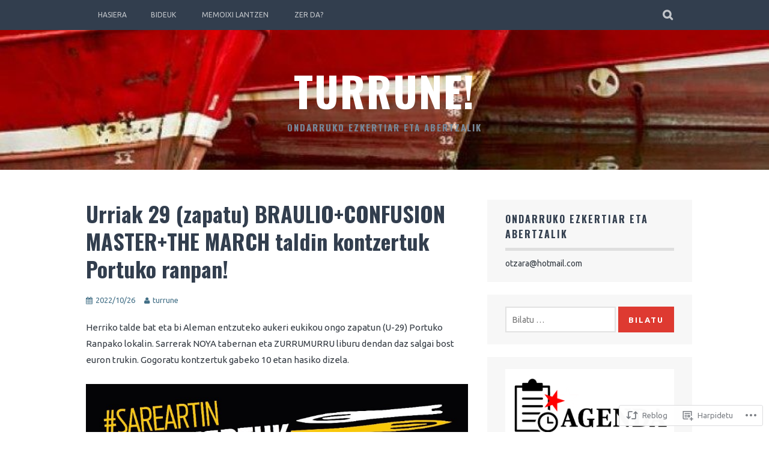

--- FILE ---
content_type: text/html; charset=UTF-8
request_url: https://turrune.com/2022/10/26/urriak-29-zapatu-braulioconfusion-masterthe-march-taldin-kontzertuk-portuko-ranpan/
body_size: 26070
content:
<!DOCTYPE html>
<html lang="eu">
<head>
<meta charset="UTF-8">
<meta name="viewport" content="width=device-width, initial-scale=1">
<link rel="profile" href="http://gmpg.org/xfn/11">
<link rel="pingback" href="https://turrune.com/xmlrpc.php">
<title>Urriak 29 (zapatu) BRAULIO+CONFUSION MASTER+THE MARCH taldin kontzertuk Portuko ranpan! &#8211; Turrune!</title>
<script type="text/javascript">
  WebFontConfig = {"google":{"families":["Ubuntu:r,i,b,bi:latin,latin-ext","Oswald:b:latin,latin-ext"]},"api_url":"https:\/\/fonts-api.wp.com\/css"};
  (function() {
    var wf = document.createElement('script');
    wf.src = '/wp-content/plugins/custom-fonts/js/webfont.js';
    wf.type = 'text/javascript';
    wf.async = 'true';
    var s = document.getElementsByTagName('script')[0];
    s.parentNode.insertBefore(wf, s);
	})();
</script><style id="jetpack-custom-fonts-css">.wf-active body, .wf-active button, .wf-active input, .wf-active select, .wf-active textarea{font-family:"Ubuntu",sans-serif}.wf-active blockquote p{font-family:"Ubuntu",sans-serif}.wf-active button, .wf-active input[type="button"], .wf-active input[type="reset"], .wf-active input[type="submit"]{font-family:"Ubuntu",sans-serif}.wf-active .site-main .comment-navigation a, .wf-active .site-main .paging-navigation a, .wf-active .site-main .post-navigation a{font-family:"Ubuntu",sans-serif}.wf-active .site-main .post-navigation a{font-family:"Ubuntu",sans-serif}.wf-active .page-links a{font-family:"Ubuntu",sans-serif}.wf-active .entry-meta, .wf-active .comment-meta{font-family:"Ubuntu",sans-serif}.wf-active #infinite-handle span{font-family:"Ubuntu",sans-serif}.wf-active .widget_flickr #flickr_badge_uber_wrapper td a:last-child{font-family:"Ubuntu",sans-serif}.wf-active .nav-menu > ul > li > a{font-family:"Ubuntu",sans-serif}.wf-active h1, .wf-active h2, .wf-active h3, .wf-active h4, .wf-active h5, .wf-active h6{font-family:"Oswald",sans-serif;font-weight:700;font-style:normal}.wf-active h1{font-style:normal;font-weight:700}.wf-active h2{font-style:normal;font-weight:700}.wf-active h3{font-style:normal;font-weight:700}.wf-active h4{font-style:normal;font-weight:700}.wf-active h5{font-style:normal;font-weight:700}.wf-active h6{font-style:normal;font-weight:700}.wf-active .site-title, .wf-active .entry-title{font-family:"Oswald",sans-serif;font-weight:700;font-style:normal}.wf-active .widget-title{font-family:"Oswald",sans-serif;font-style:normal;font-weight:700}@media screen and (min-width: 480px){.wf-active .site-title{font-style:normal;font-weight:700}}@media screen and (min-width: 768px){.wf-active .site-title{font-style:normal;font-weight:700}}.wf-active .site-description{font-family:"Oswald",sans-serif;font-style:normal;font-weight:700}.wf-active div#jp-relatedposts h3.jp-relatedposts-headline{font-family:"Oswald",sans-serif;font-style:normal;font-weight:700}.wf-active .site-main .post-navigation .meta-nav{font-family:"Oswald",sans-serif;font-weight:700;font-style:normal}.wf-active .more-link a{font-weight:700;font-style:normal}.wf-active .comments-title{font-style:normal;font-weight:700}.wf-active .comment-reply-title{font-style:normal;font-weight:700}</style>
<meta name='robots' content='max-image-preview:large' />

<!-- Async WordPress.com Remote Login -->
<script id="wpcom_remote_login_js">
var wpcom_remote_login_extra_auth = '';
function wpcom_remote_login_remove_dom_node_id( element_id ) {
	var dom_node = document.getElementById( element_id );
	if ( dom_node ) { dom_node.parentNode.removeChild( dom_node ); }
}
function wpcom_remote_login_remove_dom_node_classes( class_name ) {
	var dom_nodes = document.querySelectorAll( '.' + class_name );
	for ( var i = 0; i < dom_nodes.length; i++ ) {
		dom_nodes[ i ].parentNode.removeChild( dom_nodes[ i ] );
	}
}
function wpcom_remote_login_final_cleanup() {
	wpcom_remote_login_remove_dom_node_classes( "wpcom_remote_login_msg" );
	wpcom_remote_login_remove_dom_node_id( "wpcom_remote_login_key" );
	wpcom_remote_login_remove_dom_node_id( "wpcom_remote_login_validate" );
	wpcom_remote_login_remove_dom_node_id( "wpcom_remote_login_js" );
	wpcom_remote_login_remove_dom_node_id( "wpcom_request_access_iframe" );
	wpcom_remote_login_remove_dom_node_id( "wpcom_request_access_styles" );
}

// Watch for messages back from the remote login
window.addEventListener( "message", function( e ) {
	if ( e.origin === "https://r-login.wordpress.com" ) {
		var data = {};
		try {
			data = JSON.parse( e.data );
		} catch( e ) {
			wpcom_remote_login_final_cleanup();
			return;
		}

		if ( data.msg === 'LOGIN' ) {
			// Clean up the login check iframe
			wpcom_remote_login_remove_dom_node_id( "wpcom_remote_login_key" );

			var id_regex = new RegExp( /^[0-9]+$/ );
			var token_regex = new RegExp( /^.*|.*|.*$/ );
			if (
				token_regex.test( data.token )
				&& id_regex.test( data.wpcomid )
			) {
				// We have everything we need to ask for a login
				var script = document.createElement( "script" );
				script.setAttribute( "id", "wpcom_remote_login_validate" );
				script.src = '/remote-login.php?wpcom_remote_login=validate'
					+ '&wpcomid=' + data.wpcomid
					+ '&token=' + encodeURIComponent( data.token )
					+ '&host=' + window.location.protocol
					+ '//' + window.location.hostname
					+ '&postid=61702'
					+ '&is_singular=1';
				document.body.appendChild( script );
			}

			return;
		}

		// Safari ITP, not logged in, so redirect
		if ( data.msg === 'LOGIN-REDIRECT' ) {
			window.location = 'https://wordpress.com/log-in?redirect_to=' + window.location.href;
			return;
		}

		// Safari ITP, storage access failed, remove the request
		if ( data.msg === 'LOGIN-REMOVE' ) {
			var css_zap = 'html { -webkit-transition: margin-top 1s; transition: margin-top 1s; } /* 9001 */ html { margin-top: 0 !important; } * html body { margin-top: 0 !important; } @media screen and ( max-width: 782px ) { html { margin-top: 0 !important; } * html body { margin-top: 0 !important; } }';
			var style_zap = document.createElement( 'style' );
			style_zap.type = 'text/css';
			style_zap.appendChild( document.createTextNode( css_zap ) );
			document.body.appendChild( style_zap );

			var e = document.getElementById( 'wpcom_request_access_iframe' );
			e.parentNode.removeChild( e );

			document.cookie = 'wordpress_com_login_access=denied; path=/; max-age=31536000';

			return;
		}

		// Safari ITP
		if ( data.msg === 'REQUEST_ACCESS' ) {
			console.log( 'request access: safari' );

			// Check ITP iframe enable/disable knob
			if ( wpcom_remote_login_extra_auth !== 'safari_itp_iframe' ) {
				return;
			}

			// If we are in a "private window" there is no ITP.
			var private_window = false;
			try {
				var opendb = window.openDatabase( null, null, null, null );
			} catch( e ) {
				private_window = true;
			}

			if ( private_window ) {
				console.log( 'private window' );
				return;
			}

			var iframe = document.createElement( 'iframe' );
			iframe.id = 'wpcom_request_access_iframe';
			iframe.setAttribute( 'scrolling', 'no' );
			iframe.setAttribute( 'sandbox', 'allow-storage-access-by-user-activation allow-scripts allow-same-origin allow-top-navigation-by-user-activation' );
			iframe.src = 'https://r-login.wordpress.com/remote-login.php?wpcom_remote_login=request_access&origin=' + encodeURIComponent( data.origin ) + '&wpcomid=' + encodeURIComponent( data.wpcomid );

			var css = 'html { -webkit-transition: margin-top 1s; transition: margin-top 1s; } /* 9001 */ html { margin-top: 46px !important; } * html body { margin-top: 46px !important; } @media screen and ( max-width: 660px ) { html { margin-top: 71px !important; } * html body { margin-top: 71px !important; } #wpcom_request_access_iframe { display: block; height: 71px !important; } } #wpcom_request_access_iframe { border: 0px; height: 46px; position: fixed; top: 0; left: 0; width: 100%; min-width: 100%; z-index: 99999; background: #23282d; } ';

			var style = document.createElement( 'style' );
			style.type = 'text/css';
			style.id = 'wpcom_request_access_styles';
			style.appendChild( document.createTextNode( css ) );
			document.body.appendChild( style );

			document.body.appendChild( iframe );
		}

		if ( data.msg === 'DONE' ) {
			wpcom_remote_login_final_cleanup();
		}
	}
}, false );

// Inject the remote login iframe after the page has had a chance to load
// more critical resources
window.addEventListener( "DOMContentLoaded", function( e ) {
	var iframe = document.createElement( "iframe" );
	iframe.style.display = "none";
	iframe.setAttribute( "scrolling", "no" );
	iframe.setAttribute( "id", "wpcom_remote_login_key" );
	iframe.src = "https://r-login.wordpress.com/remote-login.php"
		+ "?wpcom_remote_login=key"
		+ "&origin=aHR0cHM6Ly90dXJydW5lLmNvbQ%3D%3D"
		+ "&wpcomid=14054105"
		+ "&time=" + Math.floor( Date.now() / 1000 );
	document.body.appendChild( iframe );
}, false );
</script>
<link rel='dns-prefetch' href='//s0.wp.com' />
<link rel="alternate" type="application/rss+xml" title="Turrune! &raquo; Jarioa" href="https://turrune.com/feed/" />
<link rel="alternate" type="application/rss+xml" title="Turrune! &raquo; Iruzkinen jarioa" href="https://turrune.com/comments/feed/" />
<link rel="alternate" type="application/rss+xml" title="Turrune! &raquo; Urriak 29 (zapatu) BRAULIO+CONFUSION MASTER+THE MARCH taldin kontzertuk Portuko&nbsp;ranpan! bidalketako iruzkinen jarioa" href="https://turrune.com/2022/10/26/urriak-29-zapatu-braulioconfusion-masterthe-march-taldin-kontzertuk-portuko-ranpan/feed/" />
	<script type="text/javascript">
		/* <![CDATA[ */
		function addLoadEvent(func) {
			var oldonload = window.onload;
			if (typeof window.onload != 'function') {
				window.onload = func;
			} else {
				window.onload = function () {
					oldonload();
					func();
				}
			}
		}
		/* ]]> */
	</script>
	<link crossorigin='anonymous' rel='stylesheet' id='all-css-0-1' href='/_static/??-eJxtzEkKgDAMQNELWYNjcSGeRdog1Q7BpHh9UQRBXD74fDhImRQFo0DIinxeXGRYUWg222PgHCEkmz0y7OhnQasosXxUGuYC/o/ebfh+b135FMZKd02th77t1hMpiDR+&cssminify=yes' type='text/css' media='all' />
<style id='wp-emoji-styles-inline-css'>

	img.wp-smiley, img.emoji {
		display: inline !important;
		border: none !important;
		box-shadow: none !important;
		height: 1em !important;
		width: 1em !important;
		margin: 0 0.07em !important;
		vertical-align: -0.1em !important;
		background: none !important;
		padding: 0 !important;
	}
/*# sourceURL=wp-emoji-styles-inline-css */
</style>
<link crossorigin='anonymous' rel='stylesheet' id='all-css-2-1' href='/wp-content/plugins/gutenberg-core/v22.2.0/build/styles/block-library/style.css?m=1764855221i&cssminify=yes' type='text/css' media='all' />
<style id='wp-block-library-inline-css'>
.has-text-align-justify {
	text-align:justify;
}
.has-text-align-justify{text-align:justify;}

/*# sourceURL=wp-block-library-inline-css */
</style><style id='wp-block-embed-inline-css'>
.wp-block-embed.alignleft,.wp-block-embed.alignright,.wp-block[data-align=left]>[data-type="core/embed"],.wp-block[data-align=right]>[data-type="core/embed"]{max-width:360px;width:100%}.wp-block-embed.alignleft .wp-block-embed__wrapper,.wp-block-embed.alignright .wp-block-embed__wrapper,.wp-block[data-align=left]>[data-type="core/embed"] .wp-block-embed__wrapper,.wp-block[data-align=right]>[data-type="core/embed"] .wp-block-embed__wrapper{min-width:280px}.wp-block-cover .wp-block-embed{min-height:240px;min-width:320px}.wp-block-group.is-layout-flex .wp-block-embed{flex:1 1 0%;min-width:0}.wp-block-embed{overflow-wrap:break-word}.wp-block-embed :where(figcaption){margin-bottom:1em;margin-top:.5em}.wp-block-embed iframe{max-width:100%}.wp-block-embed__wrapper{position:relative}.wp-embed-responsive .wp-has-aspect-ratio .wp-block-embed__wrapper:before{content:"";display:block;padding-top:50%}.wp-embed-responsive .wp-has-aspect-ratio iframe{bottom:0;height:100%;left:0;position:absolute;right:0;top:0;width:100%}.wp-embed-responsive .wp-embed-aspect-21-9 .wp-block-embed__wrapper:before{padding-top:42.85%}.wp-embed-responsive .wp-embed-aspect-18-9 .wp-block-embed__wrapper:before{padding-top:50%}.wp-embed-responsive .wp-embed-aspect-16-9 .wp-block-embed__wrapper:before{padding-top:56.25%}.wp-embed-responsive .wp-embed-aspect-4-3 .wp-block-embed__wrapper:before{padding-top:75%}.wp-embed-responsive .wp-embed-aspect-1-1 .wp-block-embed__wrapper:before{padding-top:100%}.wp-embed-responsive .wp-embed-aspect-9-16 .wp-block-embed__wrapper:before{padding-top:177.77%}.wp-embed-responsive .wp-embed-aspect-1-2 .wp-block-embed__wrapper:before{padding-top:200%}
/*# sourceURL=/wp-content/plugins/gutenberg-core/v22.2.0/build/styles/block-library/embed/style.css */
</style>
<style id='wp-block-paragraph-inline-css'>
.is-small-text{font-size:.875em}.is-regular-text{font-size:1em}.is-large-text{font-size:2.25em}.is-larger-text{font-size:3em}.has-drop-cap:not(:focus):first-letter{float:left;font-size:8.4em;font-style:normal;font-weight:100;line-height:.68;margin:.05em .1em 0 0;text-transform:uppercase}body.rtl .has-drop-cap:not(:focus):first-letter{float:none;margin-left:.1em}p.has-drop-cap.has-background{overflow:hidden}:root :where(p.has-background){padding:1.25em 2.375em}:where(p.has-text-color:not(.has-link-color)) a{color:inherit}p.has-text-align-left[style*="writing-mode:vertical-lr"],p.has-text-align-right[style*="writing-mode:vertical-rl"]{rotate:180deg}
/*# sourceURL=/wp-content/plugins/gutenberg-core/v22.2.0/build/styles/block-library/paragraph/style.css */
</style>
<style id='wp-block-image-inline-css'>
.wp-block-image>a,.wp-block-image>figure>a{display:inline-block}.wp-block-image img{box-sizing:border-box;height:auto;max-width:100%;vertical-align:bottom}@media not (prefers-reduced-motion){.wp-block-image img.hide{visibility:hidden}.wp-block-image img.show{animation:show-content-image .4s}}.wp-block-image[style*=border-radius] img,.wp-block-image[style*=border-radius]>a{border-radius:inherit}.wp-block-image.has-custom-border img{box-sizing:border-box}.wp-block-image.aligncenter{text-align:center}.wp-block-image.alignfull>a,.wp-block-image.alignwide>a{width:100%}.wp-block-image.alignfull img,.wp-block-image.alignwide img{height:auto;width:100%}.wp-block-image .aligncenter,.wp-block-image .alignleft,.wp-block-image .alignright,.wp-block-image.aligncenter,.wp-block-image.alignleft,.wp-block-image.alignright{display:table}.wp-block-image .aligncenter>figcaption,.wp-block-image .alignleft>figcaption,.wp-block-image .alignright>figcaption,.wp-block-image.aligncenter>figcaption,.wp-block-image.alignleft>figcaption,.wp-block-image.alignright>figcaption{caption-side:bottom;display:table-caption}.wp-block-image .alignleft{float:left;margin:.5em 1em .5em 0}.wp-block-image .alignright{float:right;margin:.5em 0 .5em 1em}.wp-block-image .aligncenter{margin-left:auto;margin-right:auto}.wp-block-image :where(figcaption){margin-bottom:1em;margin-top:.5em}.wp-block-image.is-style-circle-mask img{border-radius:9999px}@supports ((-webkit-mask-image:none) or (mask-image:none)) or (-webkit-mask-image:none){.wp-block-image.is-style-circle-mask img{border-radius:0;-webkit-mask-image:url('data:image/svg+xml;utf8,<svg viewBox="0 0 100 100" xmlns="http://www.w3.org/2000/svg"><circle cx="50" cy="50" r="50"/></svg>');mask-image:url('data:image/svg+xml;utf8,<svg viewBox="0 0 100 100" xmlns="http://www.w3.org/2000/svg"><circle cx="50" cy="50" r="50"/></svg>');mask-mode:alpha;-webkit-mask-position:center;mask-position:center;-webkit-mask-repeat:no-repeat;mask-repeat:no-repeat;-webkit-mask-size:contain;mask-size:contain}}:root :where(.wp-block-image.is-style-rounded img,.wp-block-image .is-style-rounded img){border-radius:9999px}.wp-block-image figure{margin:0}.wp-lightbox-container{display:flex;flex-direction:column;position:relative}.wp-lightbox-container img{cursor:zoom-in}.wp-lightbox-container img:hover+button{opacity:1}.wp-lightbox-container button{align-items:center;backdrop-filter:blur(16px) saturate(180%);background-color:#5a5a5a40;border:none;border-radius:4px;cursor:zoom-in;display:flex;height:20px;justify-content:center;opacity:0;padding:0;position:absolute;right:16px;text-align:center;top:16px;width:20px;z-index:100}@media not (prefers-reduced-motion){.wp-lightbox-container button{transition:opacity .2s ease}}.wp-lightbox-container button:focus-visible{outline:3px auto #5a5a5a40;outline:3px auto -webkit-focus-ring-color;outline-offset:3px}.wp-lightbox-container button:hover{cursor:pointer;opacity:1}.wp-lightbox-container button:focus{opacity:1}.wp-lightbox-container button:focus,.wp-lightbox-container button:hover,.wp-lightbox-container button:not(:hover):not(:active):not(.has-background){background-color:#5a5a5a40;border:none}.wp-lightbox-overlay{box-sizing:border-box;cursor:zoom-out;height:100vh;left:0;overflow:hidden;position:fixed;top:0;visibility:hidden;width:100%;z-index:100000}.wp-lightbox-overlay .close-button{align-items:center;cursor:pointer;display:flex;justify-content:center;min-height:40px;min-width:40px;padding:0;position:absolute;right:calc(env(safe-area-inset-right) + 16px);top:calc(env(safe-area-inset-top) + 16px);z-index:5000000}.wp-lightbox-overlay .close-button:focus,.wp-lightbox-overlay .close-button:hover,.wp-lightbox-overlay .close-button:not(:hover):not(:active):not(.has-background){background:none;border:none}.wp-lightbox-overlay .lightbox-image-container{height:var(--wp--lightbox-container-height);left:50%;overflow:hidden;position:absolute;top:50%;transform:translate(-50%,-50%);transform-origin:top left;width:var(--wp--lightbox-container-width);z-index:9999999999}.wp-lightbox-overlay .wp-block-image{align-items:center;box-sizing:border-box;display:flex;height:100%;justify-content:center;margin:0;position:relative;transform-origin:0 0;width:100%;z-index:3000000}.wp-lightbox-overlay .wp-block-image img{height:var(--wp--lightbox-image-height);min-height:var(--wp--lightbox-image-height);min-width:var(--wp--lightbox-image-width);width:var(--wp--lightbox-image-width)}.wp-lightbox-overlay .wp-block-image figcaption{display:none}.wp-lightbox-overlay button{background:none;border:none}.wp-lightbox-overlay .scrim{background-color:#fff;height:100%;opacity:.9;position:absolute;width:100%;z-index:2000000}.wp-lightbox-overlay.active{visibility:visible}@media not (prefers-reduced-motion){.wp-lightbox-overlay.active{animation:turn-on-visibility .25s both}.wp-lightbox-overlay.active img{animation:turn-on-visibility .35s both}.wp-lightbox-overlay.show-closing-animation:not(.active){animation:turn-off-visibility .35s both}.wp-lightbox-overlay.show-closing-animation:not(.active) img{animation:turn-off-visibility .25s both}.wp-lightbox-overlay.zoom.active{animation:none;opacity:1;visibility:visible}.wp-lightbox-overlay.zoom.active .lightbox-image-container{animation:lightbox-zoom-in .4s}.wp-lightbox-overlay.zoom.active .lightbox-image-container img{animation:none}.wp-lightbox-overlay.zoom.active .scrim{animation:turn-on-visibility .4s forwards}.wp-lightbox-overlay.zoom.show-closing-animation:not(.active){animation:none}.wp-lightbox-overlay.zoom.show-closing-animation:not(.active) .lightbox-image-container{animation:lightbox-zoom-out .4s}.wp-lightbox-overlay.zoom.show-closing-animation:not(.active) .lightbox-image-container img{animation:none}.wp-lightbox-overlay.zoom.show-closing-animation:not(.active) .scrim{animation:turn-off-visibility .4s forwards}}@keyframes show-content-image{0%{visibility:hidden}99%{visibility:hidden}to{visibility:visible}}@keyframes turn-on-visibility{0%{opacity:0}to{opacity:1}}@keyframes turn-off-visibility{0%{opacity:1;visibility:visible}99%{opacity:0;visibility:visible}to{opacity:0;visibility:hidden}}@keyframes lightbox-zoom-in{0%{transform:translate(calc((-100vw + var(--wp--lightbox-scrollbar-width))/2 + var(--wp--lightbox-initial-left-position)),calc(-50vh + var(--wp--lightbox-initial-top-position))) scale(var(--wp--lightbox-scale))}to{transform:translate(-50%,-50%) scale(1)}}@keyframes lightbox-zoom-out{0%{transform:translate(-50%,-50%) scale(1);visibility:visible}99%{visibility:visible}to{transform:translate(calc((-100vw + var(--wp--lightbox-scrollbar-width))/2 + var(--wp--lightbox-initial-left-position)),calc(-50vh + var(--wp--lightbox-initial-top-position))) scale(var(--wp--lightbox-scale));visibility:hidden}}
/*# sourceURL=/wp-content/plugins/gutenberg-core/v22.2.0/build/styles/block-library/image/style.css */
</style>
<style id='global-styles-inline-css'>
:root{--wp--preset--aspect-ratio--square: 1;--wp--preset--aspect-ratio--4-3: 4/3;--wp--preset--aspect-ratio--3-4: 3/4;--wp--preset--aspect-ratio--3-2: 3/2;--wp--preset--aspect-ratio--2-3: 2/3;--wp--preset--aspect-ratio--16-9: 16/9;--wp--preset--aspect-ratio--9-16: 9/16;--wp--preset--color--black: #000000;--wp--preset--color--cyan-bluish-gray: #abb8c3;--wp--preset--color--white: #ffffff;--wp--preset--color--pale-pink: #f78da7;--wp--preset--color--vivid-red: #cf2e2e;--wp--preset--color--luminous-vivid-orange: #ff6900;--wp--preset--color--luminous-vivid-amber: #fcb900;--wp--preset--color--light-green-cyan: #7bdcb5;--wp--preset--color--vivid-green-cyan: #00d084;--wp--preset--color--pale-cyan-blue: #8ed1fc;--wp--preset--color--vivid-cyan-blue: #0693e3;--wp--preset--color--vivid-purple: #9b51e0;--wp--preset--gradient--vivid-cyan-blue-to-vivid-purple: linear-gradient(135deg,rgb(6,147,227) 0%,rgb(155,81,224) 100%);--wp--preset--gradient--light-green-cyan-to-vivid-green-cyan: linear-gradient(135deg,rgb(122,220,180) 0%,rgb(0,208,130) 100%);--wp--preset--gradient--luminous-vivid-amber-to-luminous-vivid-orange: linear-gradient(135deg,rgb(252,185,0) 0%,rgb(255,105,0) 100%);--wp--preset--gradient--luminous-vivid-orange-to-vivid-red: linear-gradient(135deg,rgb(255,105,0) 0%,rgb(207,46,46) 100%);--wp--preset--gradient--very-light-gray-to-cyan-bluish-gray: linear-gradient(135deg,rgb(238,238,238) 0%,rgb(169,184,195) 100%);--wp--preset--gradient--cool-to-warm-spectrum: linear-gradient(135deg,rgb(74,234,220) 0%,rgb(151,120,209) 20%,rgb(207,42,186) 40%,rgb(238,44,130) 60%,rgb(251,105,98) 80%,rgb(254,248,76) 100%);--wp--preset--gradient--blush-light-purple: linear-gradient(135deg,rgb(255,206,236) 0%,rgb(152,150,240) 100%);--wp--preset--gradient--blush-bordeaux: linear-gradient(135deg,rgb(254,205,165) 0%,rgb(254,45,45) 50%,rgb(107,0,62) 100%);--wp--preset--gradient--luminous-dusk: linear-gradient(135deg,rgb(255,203,112) 0%,rgb(199,81,192) 50%,rgb(65,88,208) 100%);--wp--preset--gradient--pale-ocean: linear-gradient(135deg,rgb(255,245,203) 0%,rgb(182,227,212) 50%,rgb(51,167,181) 100%);--wp--preset--gradient--electric-grass: linear-gradient(135deg,rgb(202,248,128) 0%,rgb(113,206,126) 100%);--wp--preset--gradient--midnight: linear-gradient(135deg,rgb(2,3,129) 0%,rgb(40,116,252) 100%);--wp--preset--font-size--small: 13px;--wp--preset--font-size--medium: 20px;--wp--preset--font-size--large: 36px;--wp--preset--font-size--x-large: 42px;--wp--preset--font-family--albert-sans: 'Albert Sans', sans-serif;--wp--preset--font-family--alegreya: Alegreya, serif;--wp--preset--font-family--arvo: Arvo, serif;--wp--preset--font-family--bodoni-moda: 'Bodoni Moda', serif;--wp--preset--font-family--bricolage-grotesque: 'Bricolage Grotesque', sans-serif;--wp--preset--font-family--cabin: Cabin, sans-serif;--wp--preset--font-family--chivo: Chivo, sans-serif;--wp--preset--font-family--commissioner: Commissioner, sans-serif;--wp--preset--font-family--cormorant: Cormorant, serif;--wp--preset--font-family--courier-prime: 'Courier Prime', monospace;--wp--preset--font-family--crimson-pro: 'Crimson Pro', serif;--wp--preset--font-family--dm-mono: 'DM Mono', monospace;--wp--preset--font-family--dm-sans: 'DM Sans', sans-serif;--wp--preset--font-family--dm-serif-display: 'DM Serif Display', serif;--wp--preset--font-family--domine: Domine, serif;--wp--preset--font-family--eb-garamond: 'EB Garamond', serif;--wp--preset--font-family--epilogue: Epilogue, sans-serif;--wp--preset--font-family--fahkwang: Fahkwang, sans-serif;--wp--preset--font-family--figtree: Figtree, sans-serif;--wp--preset--font-family--fira-sans: 'Fira Sans', sans-serif;--wp--preset--font-family--fjalla-one: 'Fjalla One', sans-serif;--wp--preset--font-family--fraunces: Fraunces, serif;--wp--preset--font-family--gabarito: Gabarito, system-ui;--wp--preset--font-family--ibm-plex-mono: 'IBM Plex Mono', monospace;--wp--preset--font-family--ibm-plex-sans: 'IBM Plex Sans', sans-serif;--wp--preset--font-family--ibarra-real-nova: 'Ibarra Real Nova', serif;--wp--preset--font-family--instrument-serif: 'Instrument Serif', serif;--wp--preset--font-family--inter: Inter, sans-serif;--wp--preset--font-family--josefin-sans: 'Josefin Sans', sans-serif;--wp--preset--font-family--jost: Jost, sans-serif;--wp--preset--font-family--libre-baskerville: 'Libre Baskerville', serif;--wp--preset--font-family--libre-franklin: 'Libre Franklin', sans-serif;--wp--preset--font-family--literata: Literata, serif;--wp--preset--font-family--lora: Lora, serif;--wp--preset--font-family--merriweather: Merriweather, serif;--wp--preset--font-family--montserrat: Montserrat, sans-serif;--wp--preset--font-family--newsreader: Newsreader, serif;--wp--preset--font-family--noto-sans-mono: 'Noto Sans Mono', sans-serif;--wp--preset--font-family--nunito: Nunito, sans-serif;--wp--preset--font-family--open-sans: 'Open Sans', sans-serif;--wp--preset--font-family--overpass: Overpass, sans-serif;--wp--preset--font-family--pt-serif: 'PT Serif', serif;--wp--preset--font-family--petrona: Petrona, serif;--wp--preset--font-family--piazzolla: Piazzolla, serif;--wp--preset--font-family--playfair-display: 'Playfair Display', serif;--wp--preset--font-family--plus-jakarta-sans: 'Plus Jakarta Sans', sans-serif;--wp--preset--font-family--poppins: Poppins, sans-serif;--wp--preset--font-family--raleway: Raleway, sans-serif;--wp--preset--font-family--roboto: Roboto, sans-serif;--wp--preset--font-family--roboto-slab: 'Roboto Slab', serif;--wp--preset--font-family--rubik: Rubik, sans-serif;--wp--preset--font-family--rufina: Rufina, serif;--wp--preset--font-family--sora: Sora, sans-serif;--wp--preset--font-family--source-sans-3: 'Source Sans 3', sans-serif;--wp--preset--font-family--source-serif-4: 'Source Serif 4', serif;--wp--preset--font-family--space-mono: 'Space Mono', monospace;--wp--preset--font-family--syne: Syne, sans-serif;--wp--preset--font-family--texturina: Texturina, serif;--wp--preset--font-family--urbanist: Urbanist, sans-serif;--wp--preset--font-family--work-sans: 'Work Sans', sans-serif;--wp--preset--spacing--20: 0.44rem;--wp--preset--spacing--30: 0.67rem;--wp--preset--spacing--40: 1rem;--wp--preset--spacing--50: 1.5rem;--wp--preset--spacing--60: 2.25rem;--wp--preset--spacing--70: 3.38rem;--wp--preset--spacing--80: 5.06rem;--wp--preset--shadow--natural: 6px 6px 9px rgba(0, 0, 0, 0.2);--wp--preset--shadow--deep: 12px 12px 50px rgba(0, 0, 0, 0.4);--wp--preset--shadow--sharp: 6px 6px 0px rgba(0, 0, 0, 0.2);--wp--preset--shadow--outlined: 6px 6px 0px -3px rgb(255, 255, 255), 6px 6px rgb(0, 0, 0);--wp--preset--shadow--crisp: 6px 6px 0px rgb(0, 0, 0);}:where(.is-layout-flex){gap: 0.5em;}:where(.is-layout-grid){gap: 0.5em;}body .is-layout-flex{display: flex;}.is-layout-flex{flex-wrap: wrap;align-items: center;}.is-layout-flex > :is(*, div){margin: 0;}body .is-layout-grid{display: grid;}.is-layout-grid > :is(*, div){margin: 0;}:where(.wp-block-columns.is-layout-flex){gap: 2em;}:where(.wp-block-columns.is-layout-grid){gap: 2em;}:where(.wp-block-post-template.is-layout-flex){gap: 1.25em;}:where(.wp-block-post-template.is-layout-grid){gap: 1.25em;}.has-black-color{color: var(--wp--preset--color--black) !important;}.has-cyan-bluish-gray-color{color: var(--wp--preset--color--cyan-bluish-gray) !important;}.has-white-color{color: var(--wp--preset--color--white) !important;}.has-pale-pink-color{color: var(--wp--preset--color--pale-pink) !important;}.has-vivid-red-color{color: var(--wp--preset--color--vivid-red) !important;}.has-luminous-vivid-orange-color{color: var(--wp--preset--color--luminous-vivid-orange) !important;}.has-luminous-vivid-amber-color{color: var(--wp--preset--color--luminous-vivid-amber) !important;}.has-light-green-cyan-color{color: var(--wp--preset--color--light-green-cyan) !important;}.has-vivid-green-cyan-color{color: var(--wp--preset--color--vivid-green-cyan) !important;}.has-pale-cyan-blue-color{color: var(--wp--preset--color--pale-cyan-blue) !important;}.has-vivid-cyan-blue-color{color: var(--wp--preset--color--vivid-cyan-blue) !important;}.has-vivid-purple-color{color: var(--wp--preset--color--vivid-purple) !important;}.has-black-background-color{background-color: var(--wp--preset--color--black) !important;}.has-cyan-bluish-gray-background-color{background-color: var(--wp--preset--color--cyan-bluish-gray) !important;}.has-white-background-color{background-color: var(--wp--preset--color--white) !important;}.has-pale-pink-background-color{background-color: var(--wp--preset--color--pale-pink) !important;}.has-vivid-red-background-color{background-color: var(--wp--preset--color--vivid-red) !important;}.has-luminous-vivid-orange-background-color{background-color: var(--wp--preset--color--luminous-vivid-orange) !important;}.has-luminous-vivid-amber-background-color{background-color: var(--wp--preset--color--luminous-vivid-amber) !important;}.has-light-green-cyan-background-color{background-color: var(--wp--preset--color--light-green-cyan) !important;}.has-vivid-green-cyan-background-color{background-color: var(--wp--preset--color--vivid-green-cyan) !important;}.has-pale-cyan-blue-background-color{background-color: var(--wp--preset--color--pale-cyan-blue) !important;}.has-vivid-cyan-blue-background-color{background-color: var(--wp--preset--color--vivid-cyan-blue) !important;}.has-vivid-purple-background-color{background-color: var(--wp--preset--color--vivid-purple) !important;}.has-black-border-color{border-color: var(--wp--preset--color--black) !important;}.has-cyan-bluish-gray-border-color{border-color: var(--wp--preset--color--cyan-bluish-gray) !important;}.has-white-border-color{border-color: var(--wp--preset--color--white) !important;}.has-pale-pink-border-color{border-color: var(--wp--preset--color--pale-pink) !important;}.has-vivid-red-border-color{border-color: var(--wp--preset--color--vivid-red) !important;}.has-luminous-vivid-orange-border-color{border-color: var(--wp--preset--color--luminous-vivid-orange) !important;}.has-luminous-vivid-amber-border-color{border-color: var(--wp--preset--color--luminous-vivid-amber) !important;}.has-light-green-cyan-border-color{border-color: var(--wp--preset--color--light-green-cyan) !important;}.has-vivid-green-cyan-border-color{border-color: var(--wp--preset--color--vivid-green-cyan) !important;}.has-pale-cyan-blue-border-color{border-color: var(--wp--preset--color--pale-cyan-blue) !important;}.has-vivid-cyan-blue-border-color{border-color: var(--wp--preset--color--vivid-cyan-blue) !important;}.has-vivid-purple-border-color{border-color: var(--wp--preset--color--vivid-purple) !important;}.has-vivid-cyan-blue-to-vivid-purple-gradient-background{background: var(--wp--preset--gradient--vivid-cyan-blue-to-vivid-purple) !important;}.has-light-green-cyan-to-vivid-green-cyan-gradient-background{background: var(--wp--preset--gradient--light-green-cyan-to-vivid-green-cyan) !important;}.has-luminous-vivid-amber-to-luminous-vivid-orange-gradient-background{background: var(--wp--preset--gradient--luminous-vivid-amber-to-luminous-vivid-orange) !important;}.has-luminous-vivid-orange-to-vivid-red-gradient-background{background: var(--wp--preset--gradient--luminous-vivid-orange-to-vivid-red) !important;}.has-very-light-gray-to-cyan-bluish-gray-gradient-background{background: var(--wp--preset--gradient--very-light-gray-to-cyan-bluish-gray) !important;}.has-cool-to-warm-spectrum-gradient-background{background: var(--wp--preset--gradient--cool-to-warm-spectrum) !important;}.has-blush-light-purple-gradient-background{background: var(--wp--preset--gradient--blush-light-purple) !important;}.has-blush-bordeaux-gradient-background{background: var(--wp--preset--gradient--blush-bordeaux) !important;}.has-luminous-dusk-gradient-background{background: var(--wp--preset--gradient--luminous-dusk) !important;}.has-pale-ocean-gradient-background{background: var(--wp--preset--gradient--pale-ocean) !important;}.has-electric-grass-gradient-background{background: var(--wp--preset--gradient--electric-grass) !important;}.has-midnight-gradient-background{background: var(--wp--preset--gradient--midnight) !important;}.has-small-font-size{font-size: var(--wp--preset--font-size--small) !important;}.has-medium-font-size{font-size: var(--wp--preset--font-size--medium) !important;}.has-large-font-size{font-size: var(--wp--preset--font-size--large) !important;}.has-x-large-font-size{font-size: var(--wp--preset--font-size--x-large) !important;}.has-albert-sans-font-family{font-family: var(--wp--preset--font-family--albert-sans) !important;}.has-alegreya-font-family{font-family: var(--wp--preset--font-family--alegreya) !important;}.has-arvo-font-family{font-family: var(--wp--preset--font-family--arvo) !important;}.has-bodoni-moda-font-family{font-family: var(--wp--preset--font-family--bodoni-moda) !important;}.has-bricolage-grotesque-font-family{font-family: var(--wp--preset--font-family--bricolage-grotesque) !important;}.has-cabin-font-family{font-family: var(--wp--preset--font-family--cabin) !important;}.has-chivo-font-family{font-family: var(--wp--preset--font-family--chivo) !important;}.has-commissioner-font-family{font-family: var(--wp--preset--font-family--commissioner) !important;}.has-cormorant-font-family{font-family: var(--wp--preset--font-family--cormorant) !important;}.has-courier-prime-font-family{font-family: var(--wp--preset--font-family--courier-prime) !important;}.has-crimson-pro-font-family{font-family: var(--wp--preset--font-family--crimson-pro) !important;}.has-dm-mono-font-family{font-family: var(--wp--preset--font-family--dm-mono) !important;}.has-dm-sans-font-family{font-family: var(--wp--preset--font-family--dm-sans) !important;}.has-dm-serif-display-font-family{font-family: var(--wp--preset--font-family--dm-serif-display) !important;}.has-domine-font-family{font-family: var(--wp--preset--font-family--domine) !important;}.has-eb-garamond-font-family{font-family: var(--wp--preset--font-family--eb-garamond) !important;}.has-epilogue-font-family{font-family: var(--wp--preset--font-family--epilogue) !important;}.has-fahkwang-font-family{font-family: var(--wp--preset--font-family--fahkwang) !important;}.has-figtree-font-family{font-family: var(--wp--preset--font-family--figtree) !important;}.has-fira-sans-font-family{font-family: var(--wp--preset--font-family--fira-sans) !important;}.has-fjalla-one-font-family{font-family: var(--wp--preset--font-family--fjalla-one) !important;}.has-fraunces-font-family{font-family: var(--wp--preset--font-family--fraunces) !important;}.has-gabarito-font-family{font-family: var(--wp--preset--font-family--gabarito) !important;}.has-ibm-plex-mono-font-family{font-family: var(--wp--preset--font-family--ibm-plex-mono) !important;}.has-ibm-plex-sans-font-family{font-family: var(--wp--preset--font-family--ibm-plex-sans) !important;}.has-ibarra-real-nova-font-family{font-family: var(--wp--preset--font-family--ibarra-real-nova) !important;}.has-instrument-serif-font-family{font-family: var(--wp--preset--font-family--instrument-serif) !important;}.has-inter-font-family{font-family: var(--wp--preset--font-family--inter) !important;}.has-josefin-sans-font-family{font-family: var(--wp--preset--font-family--josefin-sans) !important;}.has-jost-font-family{font-family: var(--wp--preset--font-family--jost) !important;}.has-libre-baskerville-font-family{font-family: var(--wp--preset--font-family--libre-baskerville) !important;}.has-libre-franklin-font-family{font-family: var(--wp--preset--font-family--libre-franklin) !important;}.has-literata-font-family{font-family: var(--wp--preset--font-family--literata) !important;}.has-lora-font-family{font-family: var(--wp--preset--font-family--lora) !important;}.has-merriweather-font-family{font-family: var(--wp--preset--font-family--merriweather) !important;}.has-montserrat-font-family{font-family: var(--wp--preset--font-family--montserrat) !important;}.has-newsreader-font-family{font-family: var(--wp--preset--font-family--newsreader) !important;}.has-noto-sans-mono-font-family{font-family: var(--wp--preset--font-family--noto-sans-mono) !important;}.has-nunito-font-family{font-family: var(--wp--preset--font-family--nunito) !important;}.has-open-sans-font-family{font-family: var(--wp--preset--font-family--open-sans) !important;}.has-overpass-font-family{font-family: var(--wp--preset--font-family--overpass) !important;}.has-pt-serif-font-family{font-family: var(--wp--preset--font-family--pt-serif) !important;}.has-petrona-font-family{font-family: var(--wp--preset--font-family--petrona) !important;}.has-piazzolla-font-family{font-family: var(--wp--preset--font-family--piazzolla) !important;}.has-playfair-display-font-family{font-family: var(--wp--preset--font-family--playfair-display) !important;}.has-plus-jakarta-sans-font-family{font-family: var(--wp--preset--font-family--plus-jakarta-sans) !important;}.has-poppins-font-family{font-family: var(--wp--preset--font-family--poppins) !important;}.has-raleway-font-family{font-family: var(--wp--preset--font-family--raleway) !important;}.has-roboto-font-family{font-family: var(--wp--preset--font-family--roboto) !important;}.has-roboto-slab-font-family{font-family: var(--wp--preset--font-family--roboto-slab) !important;}.has-rubik-font-family{font-family: var(--wp--preset--font-family--rubik) !important;}.has-rufina-font-family{font-family: var(--wp--preset--font-family--rufina) !important;}.has-sora-font-family{font-family: var(--wp--preset--font-family--sora) !important;}.has-source-sans-3-font-family{font-family: var(--wp--preset--font-family--source-sans-3) !important;}.has-source-serif-4-font-family{font-family: var(--wp--preset--font-family--source-serif-4) !important;}.has-space-mono-font-family{font-family: var(--wp--preset--font-family--space-mono) !important;}.has-syne-font-family{font-family: var(--wp--preset--font-family--syne) !important;}.has-texturina-font-family{font-family: var(--wp--preset--font-family--texturina) !important;}.has-urbanist-font-family{font-family: var(--wp--preset--font-family--urbanist) !important;}.has-work-sans-font-family{font-family: var(--wp--preset--font-family--work-sans) !important;}
/*# sourceURL=global-styles-inline-css */
</style>

<style id='classic-theme-styles-inline-css'>
/*! This file is auto-generated */
.wp-block-button__link{color:#fff;background-color:#32373c;border-radius:9999px;box-shadow:none;text-decoration:none;padding:calc(.667em + 2px) calc(1.333em + 2px);font-size:1.125em}.wp-block-file__button{background:#32373c;color:#fff;text-decoration:none}
/*# sourceURL=/wp-includes/css/classic-themes.min.css */
</style>
<link crossorigin='anonymous' rel='stylesheet' id='all-css-4-1' href='/_static/??-eJx9j90OgjAMRl/IsiBE8cL4LGxUnK5joZ3o2zsg/iQYbpalO6ffPjUEMJ0X9KKCi631rEynXWdurLZZXmU5sKXgEHq8Z6VqLMuHAJanw8wwb9TPIorw3dVjmlOoZSQIG1ujQ0rYmjbYpkVJOr/vIPhYV0KKAa1Dj8yQTrKRQC4pixfePFYh6tS69jgFndMj1ANyR8tOC+N/9QVmvZlRmD44Cic65vsy3x2KoqiuL69Zjvc=&cssminify=yes' type='text/css' media='all' />
<style id='plane-style-inline-css'>
.site-header { background-image: url(https://turrune.com/wp-content/uploads/2020/03/cropped-cropped-cropped-imagen-2.jpg); }
/*# sourceURL=plane-style-inline-css */
</style>
<style id='jetpack_facebook_likebox-inline-css'>
.widget_facebook_likebox {
	overflow: hidden;
}

/*# sourceURL=/wp-content/mu-plugins/jetpack-plugin/sun/modules/widgets/facebook-likebox/style.css */
</style>
<link crossorigin='anonymous' rel='stylesheet' id='all-css-6-1' href='/_static/??-eJzTLy/QTc7PK0nNK9HPLdUtyClNz8wr1i9KTcrJTwcy0/WTi5G5ekCujj52Temp+bo5+cmJJZn5eSgc3bScxMwikFb7XFtDE1NLExMLc0OTLACohS2q&cssminify=yes' type='text/css' media='all' />
<link crossorigin='anonymous' rel='stylesheet' id='print-css-7-1' href='/wp-content/mu-plugins/global-print/global-print.css?m=1465851035i&cssminify=yes' type='text/css' media='print' />
<style id='jetpack-global-styles-frontend-style-inline-css'>
:root { --font-headings: unset; --font-base: unset; --font-headings-default: -apple-system,BlinkMacSystemFont,"Segoe UI",Roboto,Oxygen-Sans,Ubuntu,Cantarell,"Helvetica Neue",sans-serif; --font-base-default: -apple-system,BlinkMacSystemFont,"Segoe UI",Roboto,Oxygen-Sans,Ubuntu,Cantarell,"Helvetica Neue",sans-serif;}
/*# sourceURL=jetpack-global-styles-frontend-style-inline-css */
</style>
<link crossorigin='anonymous' rel='stylesheet' id='all-css-10-1' href='/_static/??-eJyNjcsKAjEMRX/IGtQZBxfip0hMS9sxTYppGfx7H7gRN+7ugcs5sFRHKi1Ig9Jd5R6zGMyhVaTrh8G6QFHfORhYwlvw6P39PbPENZmt4G/ROQuBKWVkxxrVvuBH1lIoz2waILJekF+HUzlupnG3nQ77YZwfuRJIaQ==&cssminify=yes' type='text/css' media='all' />
<script type="text/javascript" id="jetpack_related-posts-js-extra">
/* <![CDATA[ */
var related_posts_js_options = {"post_heading":"h4"};
//# sourceURL=jetpack_related-posts-js-extra
/* ]]> */
</script>
<script type="text/javascript" id="wpcom-actionbar-placeholder-js-extra">
/* <![CDATA[ */
var actionbardata = {"siteID":"14054105","postID":"61702","siteURL":"https://turrune.com","xhrURL":"https://turrune.com/wp-admin/admin-ajax.php","nonce":"40de9bb5a6","isLoggedIn":"","statusMessage":"","subsEmailDefault":"instantly","proxyScriptUrl":"https://s0.wp.com/wp-content/js/wpcom-proxy-request.js?m=1513050504i&amp;ver=20211021","shortlink":"https://wp.me/pWY77-g3c","i18n":{"followedText":"New posts from this site will now appear in your \u003Ca href=\"https://wordpress.com/reader\"\u003EReader\u003C/a\u003E","foldBar":"Collapse this bar","unfoldBar":"Expand this bar","shortLinkCopied":"Shortlink copied to clipboard."}};
//# sourceURL=wpcom-actionbar-placeholder-js-extra
/* ]]> */
</script>
<script type="text/javascript" id="jetpack-mu-wpcom-settings-js-before">
/* <![CDATA[ */
var JETPACK_MU_WPCOM_SETTINGS = {"assetsUrl":"https://s0.wp.com/wp-content/mu-plugins/jetpack-mu-wpcom-plugin/sun/jetpack_vendor/automattic/jetpack-mu-wpcom/src/build/"};
//# sourceURL=jetpack-mu-wpcom-settings-js-before
/* ]]> */
</script>
<script crossorigin='anonymous' type='text/javascript'  src='/_static/??-eJx1jcEOwiAQRH9IunJo2ovxU0yFTQPCguyS2r8XE0zqwdNkMi9vYMvKJBIkgVhVDnV1xOBR8mIevQNXgpsjA/fqgoWCYRG0KicW/m1DdDR4PsHB6xsTROWSXvt3a7JQLfJn9M+KZe9xFPyFVHRraacdvsaLnsbxrPU0z/4NC+ROAA=='></script>
<script type="text/javascript" id="rlt-proxy-js-after">
/* <![CDATA[ */
	rltInitialize( {"token":null,"iframeOrigins":["https:\/\/widgets.wp.com"]} );
//# sourceURL=rlt-proxy-js-after
/* ]]> */
</script>
<link rel="EditURI" type="application/rsd+xml" title="RSD" href="https://turrune.wordpress.com/xmlrpc.php?rsd" />
<meta name="generator" content="WordPress.com" />
<link rel="canonical" href="https://turrune.com/2022/10/26/urriak-29-zapatu-braulioconfusion-masterthe-march-taldin-kontzertuk-portuko-ranpan/" />
<link rel='shortlink' href='https://wp.me/pWY77-g3c' />
<link rel="alternate" type="application/json+oembed" href="https://public-api.wordpress.com/oembed/?format=json&amp;url=https%3A%2F%2Fturrune.com%2F2022%2F10%2F26%2Furriak-29-zapatu-braulioconfusion-masterthe-march-taldin-kontzertuk-portuko-ranpan%2F&amp;for=wpcom-auto-discovery" /><link rel="alternate" type="application/xml+oembed" href="https://public-api.wordpress.com/oembed/?format=xml&amp;url=https%3A%2F%2Fturrune.com%2F2022%2F10%2F26%2Furriak-29-zapatu-braulioconfusion-masterthe-march-taldin-kontzertuk-portuko-ranpan%2F&amp;for=wpcom-auto-discovery" />
<!-- Jetpack Open Graph Tags -->
<meta property="og:type" content="article" />
<meta property="og:title" content="Urriak 29 (zapatu) BRAULIO+CONFUSION MASTER+THE MARCH taldin kontzertuk Portuko ranpan!" />
<meta property="og:url" content="https://turrune.com/2022/10/26/urriak-29-zapatu-braulioconfusion-masterthe-march-taldin-kontzertuk-portuko-ranpan/" />
<meta property="og:description" content="Herriko talde bat eta bi Aleman entzuteko aukeri eukikou ongo zapatun (U-29) Portuko Ranpako lokalin. Sarrerak NOYA tabernan eta ZURRUMURRU liburu dendan daz salgai bost euron trukin. Gogoratu kont…" />
<meta property="article:published_time" content="2022-10-26T06:59:00+00:00" />
<meta property="article:modified_time" content="2022-10-25T14:09:29+00:00" />
<meta property="og:site_name" content="Turrune!" />
<meta property="og:image" content="http://img.youtube.com/vi/n2-efHROBjw/0.jpg" />
<meta property="og:image:secure_url" content="https://img.youtube.com/vi/n2-efHROBjw/0.jpg" />
<meta property="og:image:width" content="904" />
<meta property="og:image:height" content="1280" />
<meta property="og:image:alt" content="" />
<meta property="og:locale" content="eu_ES" />
<meta property="og:video:type" content="text/html" />
<meta property="og:video" content="http://www.youtube.com/embed/n2-efHROBjw" />
<meta property="og:video:secure_url" content="https://www.youtube.com/embed/n2-efHROBjw" />
<meta property="article:publisher" content="https://www.facebook.com/WordPresscom" />
<meta name="twitter:creator" content="@TurruneOndarroa" />
<meta name="twitter:text:title" content="Urriak 29 (zapatu) BRAULIO+CONFUSION MASTER+THE MARCH taldin kontzertuk Portuko&nbsp;ranpan!" />
<meta name="twitter:image" content="https://turrune.com/wp-content/uploads/2022/10/urriak-29-kontzertu-portuko-ranpan.jpg?w=640" />
<meta name="twitter:card" content="summary_large_image" />

<!-- End Jetpack Open Graph Tags -->
<link rel="shortcut icon" type="image/x-icon" href="https://s0.wp.com/i/favicon.ico?m=1713425267i" sizes="16x16 24x24 32x32 48x48" />
<link rel="icon" type="image/x-icon" href="https://s0.wp.com/i/favicon.ico?m=1713425267i" sizes="16x16 24x24 32x32 48x48" />
<link rel="apple-touch-icon" href="https://s0.wp.com/i/webclip.png?m=1713868326i" />
<link rel='openid.server' href='https://turrune.com/?openidserver=1' />
<link rel='openid.delegate' href='https://turrune.com/' />
<link rel="search" type="application/opensearchdescription+xml" href="https://turrune.com/osd.xml" title="Turrune!" />
<link rel="search" type="application/opensearchdescription+xml" href="https://s1.wp.com/opensearch.xml" title="WordPress.com" />
		<style type="text/css">
			.recentcomments a {
				display: inline !important;
				padding: 0 !important;
				margin: 0 !important;
			}

			table.recentcommentsavatartop img.avatar, table.recentcommentsavatarend img.avatar {
				border: 0px;
				margin: 0;
			}

			table.recentcommentsavatartop a, table.recentcommentsavatarend a {
				border: 0px !important;
				background-color: transparent !important;
			}

			td.recentcommentsavatarend, td.recentcommentsavatartop {
				padding: 0px 0px 1px 0px;
				margin: 0px;
			}

			td.recentcommentstextend {
				border: none !important;
				padding: 0px 0px 2px 10px;
			}

			.rtl td.recentcommentstextend {
				padding: 0px 10px 2px 0px;
			}

			td.recentcommentstexttop {
				border: none;
				padding: 0px 0px 0px 10px;
			}

			.rtl td.recentcommentstexttop {
				padding: 0px 10px 0px 0px;
			}
		</style>
		<meta name="description" content="Herriko talde bat eta bi Aleman entzuteko aukeri eukikou ongo zapatun (U-29) Portuko Ranpako lokalin. Sarrerak NOYA tabernan eta ZURRUMURRU liburu dendan daz salgai bost euron trukin. Gogoratu kontzertuk gabeko 10 etan hasiko dizela. https://www.youtube.com/watch?v=n2-efHROBjw" />
<link crossorigin='anonymous' rel='stylesheet' id='all-css-0-3' href='/_static/??-eJyVj9kKwjAQRX/IOLjU4oP4KRIng502yYRM0v6+FeoCguDrudwNpmRQYqFYIFSTfL1xVOipJIuDmdGUUMIigNb41C4jRScZbC0SbCmMLxd6q8poSkeBTEc+UQbHWiCTJonKI5mRHYl+kzWqruD3rI81F44IVy84KOjEc9OfAUFc9aSANktV8u8XC3jkncNp0za7bXs87Jv+Di3UdUM=&cssminify=yes' type='text/css' media='all' />
</head>

<body class="wp-singular post-template-default single single-post postid-61702 single-format-standard wp-theme-pubplane customizer-styles-applied jetpack-reblog-enabled custom-colors">
	<a class="skip-link screen-reader-text" href="#content">Joan edukira</a>

	<div class="site-top">
		<div class="content-wrapper">
			<nav id="site-navigation" class="main-navigation" role="navigation">
				<button class="menu-toggle" aria-controls="menu" aria-expanded="false"><span class="screen-reader-text">Menu nagusia</span></button>
				<div class="nav-menu"><ul>
<li ><a href="https://turrune.com/">Hasiera</a></li><li class="page_item page-item-1643"><a href="https://turrune.com/bideuk/">Bideuk</a></li>
<li class="page_item page-item-55173"><a href="https://turrune.com/memoixi-lantzen/">MEMOIXI LANTZEN</a></li>
<li class="page_item page-item-8558"><a href="https://turrune.com/zer-da/">Zer da?</a></li>
</ul></div>
			</nav><!-- #site-navigation -->

			<div class="site-search">
				<button class="search-toggle"><span class="screen-reader-text">Bilatu</span></button>
				<div class="search-expand">
					<div class="search-expand-inner">
						<form role="search" method="get" class="search-form" action="https://turrune.com/">
				<label>
					<span class="screen-reader-text">Bilatu beharrekoa:</span>
					<input type="search" class="search-field" placeholder="Bilatu &hellip;" value="" name="s" />
				</label>
				<input type="submit" class="search-submit" value="Bilatu" />
			</form>					</div>
				</div>
			</div><!-- .site-search -->
    	</div>
	</div><!-- .site-top -->

	<header class="site-header" role="banner">
			<div class="site-branding">
				<a href="https://turrune.com/" class="site-logo-link" rel="home" itemprop="url"></a>				<h1 class="site-title"><a href="https://turrune.com/" rel="home">Turrune!</a></h1>
				<h2 class="site-description">Ondarruko ezkertiar eta abertzalik</h2>
			</div><!-- .site-branding -->
	</header><!-- .site-header -->

	<div id="content" class="site-content">
	<div id="primary" class="content-area">
		<main id="main" class="site-main" role="main">

		
			
<article id="post-61702" class="post-61702 post type-post status-publish format-standard hentry category-aisialdixe category-kulturi-eta-kirolak tag-agenda">
	<header class="entry-header">

		<h2 class="entry-title"><a href="https://turrune.com/2022/10/26/urriak-29-zapatu-braulioconfusion-masterthe-march-taldin-kontzertuk-portuko-ranpan/" rel="bookmark">Urriak 29 (zapatu) BRAULIO+CONFUSION MASTER+THE MARCH taldin kontzertuk Portuko&nbsp;ranpan!</a></h2>
					<div class="entry-meta">
				<span class="posted-on"><a href="https://turrune.com/2022/10/26/urriak-29-zapatu-braulioconfusion-masterthe-march-taldin-kontzertuk-portuko-ranpan/" rel="bookmark"><time class="entry-date published" datetime="2022-10-26T08:59:00+02:00">2022/10/26</time><time class="updated" datetime="2022-10-25T16:09:29+02:00">2022/10/25</time></a></span><span class="byline"><span class="author vcard"><a class="url fn n" href="https://turrune.com/author/turrune/">turrune</a></span></span>			</div><!-- .entry-meta -->
		
	</header><!-- .entry-header -->

	
		<div class="entry-content">
			
<p>Herriko talde bat eta bi Aleman entzuteko aukeri eukikou ongo zapatun (U-29) Portuko Ranpako lokalin. Sarrerak NOYA tabernan eta ZURRUMURRU liburu dendan daz salgai bost euron trukin. Gogoratu kontzertuk gabeko 10 etan hasiko dizela.</p>



<figure class="wp-block-image size-large"><img data-attachment-id="61705" data-permalink="https://turrune.com/2022/10/26/urriak-29-zapatu-braulioconfusion-masterthe-march-taldin-kontzertuk-portuko-ranpan/urriak-29-kontzertu-portuko-ranpan/" data-orig-file="https://turrune.com/wp-content/uploads/2022/10/urriak-29-kontzertu-portuko-ranpan.jpg" data-orig-size="904,1280" data-comments-opened="0" data-image-meta="{&quot;aperture&quot;:&quot;0&quot;,&quot;credit&quot;:&quot;&quot;,&quot;camera&quot;:&quot;&quot;,&quot;caption&quot;:&quot;&quot;,&quot;created_timestamp&quot;:&quot;0&quot;,&quot;copyright&quot;:&quot;&quot;,&quot;focal_length&quot;:&quot;0&quot;,&quot;iso&quot;:&quot;0&quot;,&quot;shutter_speed&quot;:&quot;0&quot;,&quot;title&quot;:&quot;&quot;,&quot;orientation&quot;:&quot;0&quot;}" data-image-title="urriak-29-kontzertu-portuko-ranpan" data-image-description="" data-image-caption="" data-medium-file="https://turrune.com/wp-content/uploads/2022/10/urriak-29-kontzertu-portuko-ranpan.jpg?w=636" data-large-file="https://turrune.com/wp-content/uploads/2022/10/urriak-29-kontzertu-portuko-ranpan.jpg?w=636" width="904" height="1280" src="https://turrune.com/wp-content/uploads/2022/10/urriak-29-kontzertu-portuko-ranpan.jpg?w=904" alt="" class="wp-image-61705" srcset="https://turrune.com/wp-content/uploads/2022/10/urriak-29-kontzertu-portuko-ranpan.jpg 904w, https://turrune.com/wp-content/uploads/2022/10/urriak-29-kontzertu-portuko-ranpan.jpg?w=768 768w" sizes="(max-width: 904px) 100vw, 904px" /></figure>



<figure class="wp-block-embed is-type-video is-provider-youtube wp-block-embed-youtube wp-embed-aspect-16-9 wp-has-aspect-ratio"><div class="wp-block-embed__wrapper">
<div class="jetpack-video-wrapper"><span class="embed-youtube" style="text-align:center; display: block;"><iframe class="youtube-player" width="636" height="358" src="https://www.youtube.com/embed/n2-efHROBjw?version=3&#038;rel=1&#038;showsearch=0&#038;showinfo=1&#038;iv_load_policy=1&#038;fs=1&#038;hl=eu&#038;autohide=2&#038;wmode=transparent" allowfullscreen="true" style="border:0;" sandbox="allow-scripts allow-same-origin allow-popups allow-presentation allow-popups-to-escape-sandbox"></iframe></span></div>
</div></figure>
<div id="jp-post-flair" class="sharedaddy sd-like-enabled sd-sharing-enabled"><div class="sharedaddy sd-sharing-enabled"><div class="robots-nocontent sd-block sd-social sd-social-icon-text sd-sharing"><h3 class="sd-title">Partekatu hau:</h3><div class="sd-content"><ul><li class="share-facebook"><a rel="nofollow noopener noreferrer"
				data-shared="sharing-facebook-61702"
				class="share-facebook sd-button share-icon"
				href="https://turrune.com/2022/10/26/urriak-29-zapatu-braulioconfusion-masterthe-march-taldin-kontzertuk-portuko-ranpan/?share=facebook"
				target="_blank"
				aria-labelledby="sharing-facebook-61702"
				>
				<span id="sharing-facebook-61702" hidden>Share on Facebook (Opens in new window)</span>
				<span>Facebook</span>
			</a></li><li class="share-x"><a rel="nofollow noopener noreferrer"
				data-shared="sharing-x-61702"
				class="share-x sd-button share-icon"
				href="https://turrune.com/2022/10/26/urriak-29-zapatu-braulioconfusion-masterthe-march-taldin-kontzertuk-portuko-ranpan/?share=x"
				target="_blank"
				aria-labelledby="sharing-x-61702"
				>
				<span id="sharing-x-61702" hidden>Share on X (Opens in new window)</span>
				<span>X</span>
			</a></li><li class="share-end"></li></ul></div></div></div><div class='sharedaddy sd-block sd-like jetpack-likes-widget-wrapper jetpack-likes-widget-unloaded' id='like-post-wrapper-14054105-61702-696c6a75b0820' data-src='//widgets.wp.com/likes/index.html?ver=20260118#blog_id=14054105&amp;post_id=61702&amp;origin=turrune.wordpress.com&amp;obj_id=14054105-61702-696c6a75b0820&amp;domain=turrune.com' data-name='like-post-frame-14054105-61702-696c6a75b0820' data-title='Like or Reblog'><div class='likes-widget-placeholder post-likes-widget-placeholder' style='height: 55px;'><span class='button'><span>Atsegin dut</span></span> <span class='loading'>Kargatzen...</span></div><span class='sd-text-color'></span><a class='sd-link-color'></a></div>
<div id='jp-relatedposts' class='jp-relatedposts' >
	
</div></div>					</div><!-- .entry-content -->

	
	<footer class="entry-meta entry-footer">
		<span class="cat-links"><a href="https://turrune.com/category/aisialdixe/" rel="category tag">Aisialdixe</a>,<a href="https://turrune.com/category/kulturi-eta-kirolak/" rel="category tag">Kulturi eta kirolak</a></span><span class="tags-links"><a href="https://turrune.com/tag/agenda/" rel="tag">agenda</a></span>	</footer><!-- .entry-footer -->
</article><!-- #post-61702 -->
				<nav id="nav-below" class="post-navigation clear" role="navigation">
	
		<div class="nav-previous"><a href="https://turrune.com/2022/10/25/urriak-28-baixaku-kantu-bat-gara-emankizune-beikozinin/" rel="prev"><span class="meta-nav">Previous Article</span> Urriak 28 (baixaku) KANTU BAT GARA emankizune&nbsp;Beikozinin!</a></div>		<div class="nav-next"><a href="https://turrune.com/2022/10/27/urriak-28-baixaku-petti-jai-braianen/" rel="next"><span class="meta-nav">Next Article</span> Urriak 28 (baixaku) PETTI Jai&nbsp;Braianen!</a></div>
	
	</nav><!-- #nav-below -->
	
			
		
		</main><!-- #main -->
	</div><!-- #primary -->

	<div id="secondary" class="widget-area" role="complementary">
		<aside id="text-3" class="widget widget_text"><h3 class="widget-title">Ondarruko ezkertiar eta abertzalik</h3>			<div class="textwidget"> otzara@hotmail.com</div>
		</aside><aside id="search-4" class="widget widget_search"><form role="search" method="get" class="search-form" action="https://turrune.com/">
				<label>
					<span class="screen-reader-text">Bilatu beharrekoa:</span>
					<input type="search" class="search-field" placeholder="Bilatu &hellip;" value="" name="s" />
				</label>
				<input type="submit" class="search-submit" value="Bilatu" />
			</form></aside><aside id="media_image-3" class="widget widget_media_image"><style>.widget.widget_media_image { overflow: hidden; }.widget.widget_media_image img { height: auto; max-width: 100%; }</style><a href="https://turrune.wordpress.com/tag/agenda/"><img width="636" height="293" src="https://turrune.com/wp-content/uploads/2022/11/agenda-turrune.png" class="image wp-image-61990 alignnone attachment-full size-full" alt="" style="max-width: 100%; height: auto;" decoding="async" loading="lazy" srcset="https://turrune.com/wp-content/uploads/2022/11/agenda-turrune.png?w=636&amp;h=293 636w, https://turrune.com/wp-content/uploads/2022/11/agenda-turrune.png?w=1272&amp;h=585 1272w, https://turrune.com/wp-content/uploads/2022/11/agenda-turrune.png?w=768&amp;h=353 768w" sizes="(max-width: 636px) 100vw, 636px" data-attachment-id="61990" data-permalink="https://turrune.com/agenda-turrune/" data-orig-file="https://turrune.com/wp-content/uploads/2022/11/agenda-turrune.png" data-orig-size="2000,920" data-comments-opened="0" data-image-meta="{&quot;aperture&quot;:&quot;0&quot;,&quot;credit&quot;:&quot;&quot;,&quot;camera&quot;:&quot;&quot;,&quot;caption&quot;:&quot;&quot;,&quot;created_timestamp&quot;:&quot;0&quot;,&quot;copyright&quot;:&quot;&quot;,&quot;focal_length&quot;:&quot;0&quot;,&quot;iso&quot;:&quot;0&quot;,&quot;shutter_speed&quot;:&quot;0&quot;,&quot;title&quot;:&quot;&quot;,&quot;orientation&quot;:&quot;0&quot;}" data-image-title="Agenda turrune" data-image-description="" data-image-caption="" data-medium-file="https://turrune.com/wp-content/uploads/2022/11/agenda-turrune.png?w=636" data-large-file="https://turrune.com/wp-content/uploads/2022/11/agenda-turrune.png?w=636" /></a></aside><aside id="media_image-19" class="widget widget_media_image"><style>.widget.widget_media_image { overflow: hidden; }.widget.widget_media_image img { height: auto; max-width: 100%; }</style><a href="https://turrune.com/memoixi-lantzen/"><img width="636" height="293" src="https://turrune.com/wp-content/uploads/2022/11/memoixi-lantzen-turrune.png" class="image wp-image-61991 alignnone attachment-full size-full" alt="" style="max-width: 100%; height: auto;" decoding="async" loading="lazy" srcset="https://turrune.com/wp-content/uploads/2022/11/memoixi-lantzen-turrune.png?w=636&amp;h=293 636w, https://turrune.com/wp-content/uploads/2022/11/memoixi-lantzen-turrune.png?w=1272&amp;h=585 1272w, https://turrune.com/wp-content/uploads/2022/11/memoixi-lantzen-turrune.png?w=768&amp;h=353 768w" sizes="(max-width: 636px) 100vw, 636px" data-attachment-id="61991" data-permalink="https://turrune.com/memoixi-lantzen-turrune/" data-orig-file="https://turrune.com/wp-content/uploads/2022/11/memoixi-lantzen-turrune.png" data-orig-size="2000,920" data-comments-opened="0" data-image-meta="{&quot;aperture&quot;:&quot;0&quot;,&quot;credit&quot;:&quot;&quot;,&quot;camera&quot;:&quot;&quot;,&quot;caption&quot;:&quot;&quot;,&quot;created_timestamp&quot;:&quot;0&quot;,&quot;copyright&quot;:&quot;&quot;,&quot;focal_length&quot;:&quot;0&quot;,&quot;iso&quot;:&quot;0&quot;,&quot;shutter_speed&quot;:&quot;0&quot;,&quot;title&quot;:&quot;&quot;,&quot;orientation&quot;:&quot;0&quot;}" data-image-title="memoixi-lantzen-turrune" data-image-description="" data-image-caption="" data-medium-file="https://turrune.com/wp-content/uploads/2022/11/memoixi-lantzen-turrune.png?w=636" data-large-file="https://turrune.com/wp-content/uploads/2022/11/memoixi-lantzen-turrune.png?w=636" /></a></aside><aside id="media_image-20" class="widget widget_media_image"><style>.widget.widget_media_image { overflow: hidden; }.widget.widget_media_image img { height: auto; max-width: 100%; }</style><a href="http://www.youtube.com/user/TurruneOndarru/"><img width="400" height="176" src="https://turrune.com/wp-content/uploads/2022/11/turrune-telebista.jpg" class="image wp-image-61992 alignnone attachment-full size-full" alt="" style="max-width: 100%; height: auto;" decoding="async" loading="lazy" data-attachment-id="61992" data-permalink="https://turrune.com/creator-gd-jpeg-v1-0-using-ijg-jpeg-v62-quality-82/" data-orig-file="https://turrune.com/wp-content/uploads/2022/11/turrune-telebista.jpg" data-orig-size="400,176" data-comments-opened="0" data-image-meta="{&quot;aperture&quot;:&quot;0&quot;,&quot;credit&quot;:&quot;&quot;,&quot;camera&quot;:&quot;&quot;,&quot;caption&quot;:&quot;CREATOR: gd-jpeg v1.0 (using IJG JPEG v62), quality = 82&quot;,&quot;created_timestamp&quot;:&quot;0&quot;,&quot;copyright&quot;:&quot;&quot;,&quot;focal_length&quot;:&quot;0&quot;,&quot;iso&quot;:&quot;0&quot;,&quot;shutter_speed&quot;:&quot;0&quot;,&quot;title&quot;:&quot;CREATOR: gd-jpeg v1.0 (using IJG JPEG v62), quality = 82&quot;,&quot;orientation&quot;:&quot;0&quot;}" data-image-title="CREATOR: gd-jpeg v1.0 (using IJG JPEG v62), quality = 82" data-image-description="" data-image-caption="&lt;p&gt;CREATOR: gd-jpeg v1.0 (using IJG JPEG v62), quality = 82&lt;/p&gt;
" data-medium-file="https://turrune.com/wp-content/uploads/2022/11/turrune-telebista.jpg?w=400" data-large-file="https://turrune.com/wp-content/uploads/2022/11/turrune-telebista.jpg?w=400" /></a></aside><aside id="categories-4" class="widget widget_categories"><h3 class="widget-title">ATALAK</h3>
			<ul>
					<li class="cat-item cat-item-13502"><a href="https://turrune.com/category/agenda/">agenda</a>
</li>
	<li class="cat-item cat-item-313251344"><a href="https://turrune.com/category/aisialdixe/">Aisialdixe</a>
</li>
	<li class="cat-item cat-item-467235196"><a href="https://turrune.com/category/arrantzi/">Arrantzi</a>
</li>
	<li class="cat-item cat-item-455569598"><a href="https://turrune.com/category/azterketa-ikerketa/">Azterketa, ikerketa</a>
</li>
	<li class="cat-item cat-item-95741881"><a href="https://turrune.com/category/ehbildu/">EHBILDU</a>
</li>
	<li class="cat-item cat-item-226359028"><a href="https://turrune.com/category/ekologixi/">Ekologixi</a>
</li>
	<li class="cat-item cat-item-31616348"><a href="https://turrune.com/category/eskubide-sozialak/">Eskubide sozialak</a>
</li>
	<li class="cat-item cat-item-48697570"><a href="https://turrune.com/category/euskal-herrittik-zir/">Euskal Herrittik zir</a>
</li>
	<li class="cat-item cat-item-48697506"><a href="https://turrune.com/category/ezker-abertzali/">Ezker Abertzali</a>
</li>
	<li class="cat-item cat-item-1814295"><a href="https://turrune.com/category/feminismu/">Feminismu</a>
</li>
	<li class="cat-item cat-item-16652144"><a href="https://turrune.com/category/gaztik/">Gaztik</a>
</li>
	<li class="cat-item cat-item-48697555"><a href="https://turrune.com/category/geure-jenti/">Geure jenti</a>
</li>
	<li class="cat-item cat-item-465086977"><a href="https://turrune.com/category/giza-eskubidik/">Giza eskubidik</a>
</li>
	<li class="cat-item cat-item-89484737"><a href="https://turrune.com/category/herri-mugimenduk/">Herri mugimenduk</a>
</li>
	<li class="cat-item cat-item-89484752"><a href="https://turrune.com/category/herrixe-udaletxea/">Herrixe udaletxea!</a>
</li>
	<li class="cat-item cat-item-394078575"><a href="https://turrune.com/category/internazionalismu/">Internazionalismu</a>
</li>
	<li class="cat-item cat-item-349251"><a href="https://turrune.com/category/iritzia/">Iritzia</a>
</li>
	<li class="cat-item cat-item-530146020"><a href="https://turrune.com/category/jaxak/">Jaxak</a>
</li>
	<li class="cat-item cat-item-37167011"><a href="https://turrune.com/category/kalez-kale/">Kalez kale</a>
</li>
	<li class="cat-item cat-item-63183874"><a href="https://turrune.com/category/kartzeletatik-deserrittik/">Kartzeletatik / Deserrittik</a>
</li>
	<li class="cat-item cat-item-89484638"><a href="https://turrune.com/category/kulturi-eta-kirolak/">Kulturi eta kirolak</a>
</li>
	<li class="cat-item cat-item-472729768"><a href="https://turrune.com/category/lan-mundu/">Lan mundu</a>
</li>
	<li class="cat-item cat-item-26711648"><a href="https://turrune.com/category/memoria-historikoa/">Memoria historikoa</a>
</li>
	<li class="cat-item cat-item-56905696"><a href="https://turrune.com/category/ondarrutarrak-mundun/">Ondarrutarrak mundun</a>
</li>
	<li class="cat-item cat-item-6820"><a href="https://turrune.com/category/politiki/">Politiki</a>
</li>
	<li class="cat-item cat-item-1271599"><a href="https://turrune.com/category/udala/">udala</a>
</li>
	<li class="cat-item cat-item-1"><a href="https://turrune.com/category/uncategorized/">Uncategorized</a>
</li>
			</ul>

			</aside><aside id="facebook-likebox-3" class="widget widget_facebook_likebox"><h3 class="widget-title"><a href="https://www.facebook.com/TurruneOndarroa">Izan gure laguna</a></h3>		<div id="fb-root"></div>
		<div class="fb-page" data-href="https://www.facebook.com/TurruneOndarroa" data-width="207"  data-height="136" data-hide-cover="false" data-show-facepile="true" data-tabs="false" data-hide-cta="false" data-small-header="false">
		<div class="fb-xfbml-parse-ignore"><blockquote cite="https://www.facebook.com/TurruneOndarroa"><a href="https://www.facebook.com/TurruneOndarroa">Izan gure laguna</a></blockquote></div>
		</div>
		</aside><aside id="archives-4" class="widget widget_archive"><h3 class="widget-title">TURRUNEKO ARTXIBU</h3>		<label class="screen-reader-text" for="archives-dropdown-4">TURRUNEKO ARTXIBU</label>
		<select id="archives-dropdown-4" name="archive-dropdown">
			
			<option value="">Hautatu hilabetea</option>
				<option value='https://turrune.com/2026/01/'> 2026(e)ko urtarrila &nbsp;(12)</option>
	<option value='https://turrune.com/2025/12/'> 2025(e)ko abendua &nbsp;(26)</option>
	<option value='https://turrune.com/2025/11/'> 2025(e)ko azaroa &nbsp;(21)</option>
	<option value='https://turrune.com/2025/10/'> 2025(e)ko urria &nbsp;(19)</option>
	<option value='https://turrune.com/2025/09/'> 2025(e)ko Iraila &nbsp;(23)</option>
	<option value='https://turrune.com/2025/08/'> 2025(e)ko abuztua &nbsp;(15)</option>
	<option value='https://turrune.com/2025/07/'> 2025(e)ko uztaila &nbsp;(19)</option>
	<option value='https://turrune.com/2025/06/'> 2025(e)ko ekaina &nbsp;(19)</option>
	<option value='https://turrune.com/2025/05/'> 2025(e)ko maiatza &nbsp;(27)</option>
	<option value='https://turrune.com/2025/04/'> 2025(e)ko apirila &nbsp;(20)</option>
	<option value='https://turrune.com/2025/03/'> 2025(e)ko martxoa &nbsp;(29)</option>
	<option value='https://turrune.com/2025/02/'> 2025(e)ko otsaila &nbsp;(23)</option>
	<option value='https://turrune.com/2025/01/'> 2025(e)ko urtarrila &nbsp;(25)</option>
	<option value='https://turrune.com/2024/12/'> 2024(e)ko abendua &nbsp;(28)</option>
	<option value='https://turrune.com/2024/11/'> 2024(e)ko azaroa &nbsp;(31)</option>
	<option value='https://turrune.com/2024/10/'> 2024(e)ko urria &nbsp;(32)</option>
	<option value='https://turrune.com/2024/09/'> 2024(e)ko Iraila &nbsp;(22)</option>
	<option value='https://turrune.com/2024/08/'> 2024(e)ko abuztua &nbsp;(17)</option>
	<option value='https://turrune.com/2024/07/'> 2024(e)ko uztaila &nbsp;(20)</option>
	<option value='https://turrune.com/2024/06/'> 2024(e)ko ekaina &nbsp;(28)</option>
	<option value='https://turrune.com/2024/05/'> 2024(e)ko maiatza &nbsp;(38)</option>
	<option value='https://turrune.com/2024/04/'> 2024(e)ko apirila &nbsp;(19)</option>
	<option value='https://turrune.com/2024/03/'> 2024(e)ko martxoa &nbsp;(29)</option>
	<option value='https://turrune.com/2024/02/'> 2024(e)ko otsaila &nbsp;(27)</option>
	<option value='https://turrune.com/2024/01/'> 2024(e)ko urtarrila &nbsp;(28)</option>
	<option value='https://turrune.com/2023/12/'> 2023(e)ko abendua &nbsp;(31)</option>
	<option value='https://turrune.com/2023/11/'> 2023(e)ko azaroa &nbsp;(31)</option>
	<option value='https://turrune.com/2023/10/'> 2023(e)ko urria &nbsp;(27)</option>
	<option value='https://turrune.com/2023/09/'> 2023(e)ko Iraila &nbsp;(26)</option>
	<option value='https://turrune.com/2023/08/'> 2023(e)ko abuztua &nbsp;(22)</option>
	<option value='https://turrune.com/2023/07/'> 2023(e)ko uztaila &nbsp;(19)</option>
	<option value='https://turrune.com/2023/06/'> 2023(e)ko ekaina &nbsp;(29)</option>
	<option value='https://turrune.com/2023/05/'> 2023(e)ko maiatza &nbsp;(37)</option>
	<option value='https://turrune.com/2023/04/'> 2023(e)ko apirila &nbsp;(28)</option>
	<option value='https://turrune.com/2023/03/'> 2023(e)ko martxoa &nbsp;(41)</option>
	<option value='https://turrune.com/2023/02/'> 2023(e)ko otsaila &nbsp;(35)</option>
	<option value='https://turrune.com/2023/01/'> 2023(e)ko urtarrila &nbsp;(28)</option>
	<option value='https://turrune.com/2022/12/'> 2022(e)ko abendua &nbsp;(42)</option>
	<option value='https://turrune.com/2022/11/'> 2022(e)ko azaroa &nbsp;(39)</option>
	<option value='https://turrune.com/2022/10/'> 2022(e)ko urria &nbsp;(25)</option>
	<option value='https://turrune.com/2022/09/'> 2022(e)ko Iraila &nbsp;(19)</option>
	<option value='https://turrune.com/2022/08/'> 2022(e)ko abuztua &nbsp;(25)</option>
	<option value='https://turrune.com/2022/07/'> 2022(e)ko uztaila &nbsp;(17)</option>
	<option value='https://turrune.com/2022/06/'> 2022(e)ko ekaina &nbsp;(34)</option>
	<option value='https://turrune.com/2022/05/'> 2022(e)ko maiatza &nbsp;(34)</option>
	<option value='https://turrune.com/2022/04/'> 2022(e)ko apirila &nbsp;(29)</option>
	<option value='https://turrune.com/2022/03/'> 2022(e)ko martxoa &nbsp;(41)</option>
	<option value='https://turrune.com/2022/02/'> 2022(e)ko otsaila &nbsp;(35)</option>
	<option value='https://turrune.com/2022/01/'> 2022(e)ko urtarrila &nbsp;(35)</option>
	<option value='https://turrune.com/2021/12/'> 2021(e)ko abendua &nbsp;(36)</option>
	<option value='https://turrune.com/2021/11/'> 2021(e)ko azaroa &nbsp;(38)</option>
	<option value='https://turrune.com/2021/10/'> 2021(e)ko urria &nbsp;(34)</option>
	<option value='https://turrune.com/2021/09/'> 2021(e)ko Iraila &nbsp;(21)</option>
	<option value='https://turrune.com/2021/08/'> 2021(e)ko abuztua &nbsp;(16)</option>
	<option value='https://turrune.com/2021/07/'> 2021(e)ko uztaila &nbsp;(28)</option>
	<option value='https://turrune.com/2021/06/'> 2021(e)ko ekaina &nbsp;(22)</option>
	<option value='https://turrune.com/2021/05/'> 2021(e)ko maiatza &nbsp;(34)</option>
	<option value='https://turrune.com/2021/04/'> 2021(e)ko apirila &nbsp;(29)</option>
	<option value='https://turrune.com/2021/03/'> 2021(e)ko martxoa &nbsp;(35)</option>
	<option value='https://turrune.com/2021/02/'> 2021(e)ko otsaila &nbsp;(30)</option>
	<option value='https://turrune.com/2021/01/'> 2021(e)ko urtarrila &nbsp;(24)</option>
	<option value='https://turrune.com/2020/12/'> 2020(e)ko abendua &nbsp;(34)</option>
	<option value='https://turrune.com/2020/11/'> 2020(e)ko azaroa &nbsp;(40)</option>
	<option value='https://turrune.com/2020/10/'> 2020(e)ko urria &nbsp;(35)</option>
	<option value='https://turrune.com/2020/09/'> 2020(e)ko Iraila &nbsp;(29)</option>
	<option value='https://turrune.com/2020/08/'> 2020(e)ko abuztua &nbsp;(21)</option>
	<option value='https://turrune.com/2020/07/'> 2020(e)ko uztaila &nbsp;(33)</option>
	<option value='https://turrune.com/2020/06/'> 2020(e)ko ekaina &nbsp;(43)</option>
	<option value='https://turrune.com/2020/05/'> 2020(e)ko maiatza &nbsp;(50)</option>
	<option value='https://turrune.com/2020/04/'> 2020(e)ko apirila &nbsp;(55)</option>
	<option value='https://turrune.com/2020/03/'> 2020(e)ko martxoa &nbsp;(57)</option>
	<option value='https://turrune.com/2020/02/'> 2020(e)ko otsaila &nbsp;(44)</option>
	<option value='https://turrune.com/2020/01/'> 2020(e)ko urtarrila &nbsp;(38)</option>
	<option value='https://turrune.com/2019/12/'> 2019(e)ko abendua &nbsp;(38)</option>
	<option value='https://turrune.com/2019/11/'> 2019(e)ko azaroa &nbsp;(45)</option>
	<option value='https://turrune.com/2019/10/'> 2019(e)ko urria &nbsp;(49)</option>
	<option value='https://turrune.com/2019/09/'> 2019(e)ko Iraila &nbsp;(38)</option>
	<option value='https://turrune.com/2019/08/'> 2019(e)ko abuztua &nbsp;(31)</option>
	<option value='https://turrune.com/2019/07/'> 2019(e)ko uztaila &nbsp;(24)</option>
	<option value='https://turrune.com/2019/06/'> 2019(e)ko ekaina &nbsp;(46)</option>
	<option value='https://turrune.com/2019/05/'> 2019(e)ko maiatza &nbsp;(53)</option>
	<option value='https://turrune.com/2019/04/'> 2019(e)ko apirila &nbsp;(44)</option>
	<option value='https://turrune.com/2019/03/'> 2019(e)ko martxoa &nbsp;(51)</option>
	<option value='https://turrune.com/2019/02/'> 2019(e)ko otsaila &nbsp;(45)</option>
	<option value='https://turrune.com/2019/01/'> 2019(e)ko urtarrila &nbsp;(48)</option>
	<option value='https://turrune.com/2018/12/'> 2018(e)ko abendua &nbsp;(46)</option>
	<option value='https://turrune.com/2018/11/'> 2018(e)ko azaroa &nbsp;(44)</option>
	<option value='https://turrune.com/2018/10/'> 2018(e)ko urria &nbsp;(39)</option>
	<option value='https://turrune.com/2018/09/'> 2018(e)ko Iraila &nbsp;(32)</option>
	<option value='https://turrune.com/2018/08/'> 2018(e)ko abuztua &nbsp;(34)</option>
	<option value='https://turrune.com/2018/07/'> 2018(e)ko uztaila &nbsp;(36)</option>
	<option value='https://turrune.com/2018/06/'> 2018(e)ko ekaina &nbsp;(41)</option>
	<option value='https://turrune.com/2018/05/'> 2018(e)ko maiatza &nbsp;(51)</option>
	<option value='https://turrune.com/2018/04/'> 2018(e)ko apirila &nbsp;(54)</option>
	<option value='https://turrune.com/2018/03/'> 2018(e)ko martxoa &nbsp;(62)</option>
	<option value='https://turrune.com/2018/02/'> 2018(e)ko otsaila &nbsp;(41)</option>
	<option value='https://turrune.com/2018/01/'> 2018(e)ko urtarrila &nbsp;(50)</option>
	<option value='https://turrune.com/2017/12/'> 2017(e)ko abendua &nbsp;(57)</option>
	<option value='https://turrune.com/2017/11/'> 2017(e)ko azaroa &nbsp;(60)</option>
	<option value='https://turrune.com/2017/10/'> 2017(e)ko urria &nbsp;(49)</option>
	<option value='https://turrune.com/2017/09/'> 2017(e)ko Iraila &nbsp;(41)</option>
	<option value='https://turrune.com/2017/08/'> 2017(e)ko abuztua &nbsp;(40)</option>
	<option value='https://turrune.com/2017/07/'> 2017(e)ko uztaila &nbsp;(32)</option>
	<option value='https://turrune.com/2017/06/'> 2017(e)ko ekaina &nbsp;(56)</option>
	<option value='https://turrune.com/2017/05/'> 2017(e)ko maiatza &nbsp;(62)</option>
	<option value='https://turrune.com/2017/04/'> 2017(e)ko apirila &nbsp;(44)</option>
	<option value='https://turrune.com/2017/03/'> 2017(e)ko martxoa &nbsp;(47)</option>
	<option value='https://turrune.com/2017/02/'> 2017(e)ko otsaila &nbsp;(36)</option>
	<option value='https://turrune.com/2017/01/'> 2017(e)ko urtarrila &nbsp;(38)</option>
	<option value='https://turrune.com/2016/12/'> 2016(e)ko abendua &nbsp;(51)</option>
	<option value='https://turrune.com/2016/11/'> 2016(e)ko azaroa &nbsp;(49)</option>
	<option value='https://turrune.com/2016/10/'> 2016(e)ko urria &nbsp;(37)</option>
	<option value='https://turrune.com/2016/09/'> 2016(e)ko Iraila &nbsp;(52)</option>
	<option value='https://turrune.com/2016/08/'> 2016(e)ko abuztua &nbsp;(38)</option>
	<option value='https://turrune.com/2016/07/'> 2016(e)ko uztaila &nbsp;(31)</option>
	<option value='https://turrune.com/2016/06/'> 2016(e)ko ekaina &nbsp;(56)</option>
	<option value='https://turrune.com/2016/05/'> 2016(e)ko maiatza &nbsp;(47)</option>
	<option value='https://turrune.com/2016/04/'> 2016(e)ko apirila &nbsp;(51)</option>
	<option value='https://turrune.com/2016/03/'> 2016(e)ko martxoa &nbsp;(51)</option>
	<option value='https://turrune.com/2016/02/'> 2016(e)ko otsaila &nbsp;(65)</option>
	<option value='https://turrune.com/2016/01/'> 2016(e)ko urtarrila &nbsp;(59)</option>
	<option value='https://turrune.com/2015/12/'> 2015(e)ko abendua &nbsp;(70)</option>
	<option value='https://turrune.com/2015/11/'> 2015(e)ko azaroa &nbsp;(43)</option>
	<option value='https://turrune.com/2015/10/'> 2015(e)ko urria &nbsp;(29)</option>
	<option value='https://turrune.com/2015/09/'> 2015(e)ko Iraila &nbsp;(49)</option>
	<option value='https://turrune.com/2015/08/'> 2015(e)ko abuztua &nbsp;(55)</option>
	<option value='https://turrune.com/2015/07/'> 2015(e)ko uztaila &nbsp;(49)</option>
	<option value='https://turrune.com/2015/06/'> 2015(e)ko ekaina &nbsp;(70)</option>
	<option value='https://turrune.com/2015/05/'> 2015(e)ko maiatza &nbsp;(68)</option>
	<option value='https://turrune.com/2015/04/'> 2015(e)ko apirila &nbsp;(69)</option>
	<option value='https://turrune.com/2015/03/'> 2015(e)ko martxoa &nbsp;(90)</option>
	<option value='https://turrune.com/2015/02/'> 2015(e)ko otsaila &nbsp;(64)</option>
	<option value='https://turrune.com/2015/01/'> 2015(e)ko urtarrila &nbsp;(57)</option>
	<option value='https://turrune.com/2014/12/'> 2014(e)ko abendua &nbsp;(83)</option>
	<option value='https://turrune.com/2014/11/'> 2014(e)ko azaroa &nbsp;(70)</option>
	<option value='https://turrune.com/2014/10/'> 2014(e)ko urria &nbsp;(66)</option>
	<option value='https://turrune.com/2014/09/'> 2014(e)ko Iraila &nbsp;(70)</option>
	<option value='https://turrune.com/2014/08/'> 2014(e)ko abuztua &nbsp;(66)</option>
	<option value='https://turrune.com/2014/07/'> 2014(e)ko uztaila &nbsp;(51)</option>
	<option value='https://turrune.com/2014/06/'> 2014(e)ko ekaina &nbsp;(76)</option>
	<option value='https://turrune.com/2014/05/'> 2014(e)ko maiatza &nbsp;(87)</option>
	<option value='https://turrune.com/2014/04/'> 2014(e)ko apirila &nbsp;(72)</option>
	<option value='https://turrune.com/2014/03/'> 2014(e)ko martxoa &nbsp;(75)</option>
	<option value='https://turrune.com/2014/02/'> 2014(e)ko otsaila &nbsp;(62)</option>
	<option value='https://turrune.com/2014/01/'> 2014(e)ko urtarrila &nbsp;(68)</option>
	<option value='https://turrune.com/2013/12/'> 2013(e)ko abendua &nbsp;(92)</option>
	<option value='https://turrune.com/2013/11/'> 2013(e)ko azaroa &nbsp;(84)</option>
	<option value='https://turrune.com/2013/10/'> 2013(e)ko urria &nbsp;(90)</option>
	<option value='https://turrune.com/2013/09/'> 2013(e)ko Iraila &nbsp;(61)</option>
	<option value='https://turrune.com/2013/08/'> 2013(e)ko abuztua &nbsp;(43)</option>
	<option value='https://turrune.com/2013/07/'> 2013(e)ko uztaila &nbsp;(48)</option>
	<option value='https://turrune.com/2013/06/'> 2013(e)ko ekaina &nbsp;(64)</option>
	<option value='https://turrune.com/2013/05/'> 2013(e)ko maiatza &nbsp;(61)</option>
	<option value='https://turrune.com/2013/04/'> 2013(e)ko apirila &nbsp;(61)</option>
	<option value='https://turrune.com/2013/03/'> 2013(e)ko martxoa &nbsp;(62)</option>
	<option value='https://turrune.com/2013/02/'> 2013(e)ko otsaila &nbsp;(57)</option>
	<option value='https://turrune.com/2013/01/'> 2013(e)ko urtarrila &nbsp;(53)</option>
	<option value='https://turrune.com/2012/12/'> 2012(e)ko abendua &nbsp;(60)</option>
	<option value='https://turrune.com/2012/11/'> 2012(e)ko azaroa &nbsp;(56)</option>
	<option value='https://turrune.com/2012/10/'> 2012(e)ko urria &nbsp;(68)</option>
	<option value='https://turrune.com/2012/09/'> 2012(e)ko Iraila &nbsp;(53)</option>
	<option value='https://turrune.com/2012/08/'> 2012(e)ko abuztua &nbsp;(47)</option>
	<option value='https://turrune.com/2012/07/'> 2012(e)ko uztaila &nbsp;(57)</option>
	<option value='https://turrune.com/2012/06/'> 2012(e)ko ekaina &nbsp;(61)</option>
	<option value='https://turrune.com/2012/05/'> 2012(e)ko maiatza &nbsp;(55)</option>
	<option value='https://turrune.com/2012/04/'> 2012(e)ko apirila &nbsp;(55)</option>
	<option value='https://turrune.com/2012/03/'> 2012(e)ko martxoa &nbsp;(53)</option>
	<option value='https://turrune.com/2012/02/'> 2012(e)ko otsaila &nbsp;(47)</option>
	<option value='https://turrune.com/2012/01/'> 2012(e)ko urtarrila &nbsp;(42)</option>
	<option value='https://turrune.com/2011/12/'> 2011(e)ko abendua &nbsp;(51)</option>
	<option value='https://turrune.com/2011/11/'> 2011(e)ko azaroa &nbsp;(59)</option>
	<option value='https://turrune.com/2011/10/'> 2011(e)ko urria &nbsp;(52)</option>
	<option value='https://turrune.com/2011/09/'> 2011(e)ko Iraila &nbsp;(53)</option>
	<option value='https://turrune.com/2011/08/'> 2011(e)ko abuztua &nbsp;(33)</option>
	<option value='https://turrune.com/2011/07/'> 2011(e)ko uztaila &nbsp;(43)</option>
	<option value='https://turrune.com/2011/06/'> 2011(e)ko ekaina &nbsp;(42)</option>
	<option value='https://turrune.com/2011/05/'> 2011(e)ko maiatza &nbsp;(51)</option>
	<option value='https://turrune.com/2011/04/'> 2011(e)ko apirila &nbsp;(34)</option>
	<option value='https://turrune.com/2011/03/'> 2011(e)ko martxoa &nbsp;(41)</option>
	<option value='https://turrune.com/2011/02/'> 2011(e)ko otsaila &nbsp;(44)</option>
	<option value='https://turrune.com/2011/01/'> 2011(e)ko urtarrila &nbsp;(35)</option>
	<option value='https://turrune.com/2010/12/'> 2010(e)ko abendua &nbsp;(42)</option>
	<option value='https://turrune.com/2010/11/'> 2010(e)ko azaroa &nbsp;(33)</option>
	<option value='https://turrune.com/2010/10/'> 2010(e)ko urria &nbsp;(21)</option>
	<option value='https://turrune.com/2010/09/'> 2010(e)ko Iraila &nbsp;(20)</option>
	<option value='https://turrune.com/2010/08/'> 2010(e)ko abuztua &nbsp;(2)</option>
	<option value='https://turrune.com/2010/07/'> 2010(e)ko uztaila &nbsp;(9)</option>
	<option value='https://turrune.com/2010/06/'> 2010(e)ko ekaina &nbsp;(8)</option>

		</select>

			<script type="text/javascript">
/* <![CDATA[ */

( ( dropdownId ) => {
	const dropdown = document.getElementById( dropdownId );
	function onSelectChange() {
		setTimeout( () => {
			if ( 'escape' === dropdown.dataset.lastkey ) {
				return;
			}
			if ( dropdown.value ) {
				document.location.href = dropdown.value;
			}
		}, 250 );
	}
	function onKeyUp( event ) {
		if ( 'Escape' === event.key ) {
			dropdown.dataset.lastkey = 'escape';
		} else {
			delete dropdown.dataset.lastkey;
		}
	}
	function onClick() {
		delete dropdown.dataset.lastkey;
	}
	dropdown.addEventListener( 'keyup', onKeyUp );
	dropdown.addEventListener( 'click', onClick );
	dropdown.addEventListener( 'change', onSelectChange );
})( "archives-dropdown-4" );

//# sourceURL=WP_Widget_Archives%3A%3Awidget
/* ]]> */
</script>
</aside><aside id="blog-stats-2" class="widget widget_blog-stats"><h3 class="widget-title">Bisitak</h3>		<ul>
			<li>3.469.945 bider ikusi gaituzte</li>
		</ul>
		</aside>	</div><!-- .widget-area -->

		</div>

	<footer class="site-footer" role="contentinfo">
		<div class="content-wrapper">

			

			<div class="site-credit">
				<a href="https://wordpress.com/?ref=footer_custom_com" rel="nofollow">Website Built with WordPress.com</a>.
				
							</div><!-- .site-credit -->

		</div>
	</footer><!-- .site-footer -->

<!--  -->
<script type="speculationrules">
{"prefetch":[{"source":"document","where":{"and":[{"href_matches":"/*"},{"not":{"href_matches":["/wp-*.php","/wp-admin/*","/files/*","/wp-content/*","/wp-content/plugins/*","/wp-content/themes/pub/plane/*","/*\\?(.+)"]}},{"not":{"selector_matches":"a[rel~=\"nofollow\"]"}},{"not":{"selector_matches":".no-prefetch, .no-prefetch a"}}]},"eagerness":"conservative"}]}
</script>
<script type="text/javascript" src="//0.gravatar.com/js/hovercards/hovercards.min.js?ver=202603924dcd77a86c6f1d3698ec27fc5da92b28585ddad3ee636c0397cf312193b2a1" id="grofiles-cards-js"></script>
<script type="text/javascript" id="wpgroho-js-extra">
/* <![CDATA[ */
var WPGroHo = {"my_hash":""};
//# sourceURL=wpgroho-js-extra
/* ]]> */
</script>
<script crossorigin='anonymous' type='text/javascript'  src='/wp-content/mu-plugins/gravatar-hovercards/wpgroho.js?m=1610363240i'></script>

	<script>
		// Initialize and attach hovercards to all gravatars
		( function() {
			function init() {
				if ( typeof Gravatar === 'undefined' ) {
					return;
				}

				if ( typeof Gravatar.init !== 'function' ) {
					return;
				}

				Gravatar.profile_cb = function ( hash, id ) {
					WPGroHo.syncProfileData( hash, id );
				};

				Gravatar.my_hash = WPGroHo.my_hash;
				Gravatar.init(
					'body',
					'#wp-admin-bar-my-account',
					{
						i18n: {
							'Edit your profile →': 'Edit your profile →',
							'View profile →': 'View profile →',
							'Contact': 'kontaktua',
							'Send money': 'Send money',
							'Sorry, we are unable to load this Gravatar profile.': 'Sorry, we are unable to load this Gravatar profile.',
							'Gravatar not found.': 'Gravatar not found.',
							'Too Many Requests.': 'Too Many Requests.',
							'Internal Server Error.': 'Internal Server Error.',
							'Is this you?': 'Is this you?',
							'Claim your free profile.': 'Claim your free profile.',
							'Email': 'E-posta',
							'Home Phone': 'Home Phone',
							'Work Phone': 'Work Phone',
							'Cell Phone': 'Cell Phone',
							'Contact Form': 'Contact Form',
							'Calendar': 'Egutegia',
						},
					}
				);
			}

			if ( document.readyState !== 'loading' ) {
				init();
			} else {
				document.addEventListener( 'DOMContentLoaded', init );
			}
		} )();
	</script>

		<div style="display:none">
	</div>
		<div id="actionbar" dir="ltr" style="display: none;"
			class="actnbr-pub-plane actnbr-has-follow actnbr-has-actions">
		<ul>
								<li class="actnbr-btn actnbr-hidden">
						<a class="actnbr-action actnbr-actn-reblog" href="">
							<svg class="gridicon gridicons-reblog" height="20" width="20" xmlns="http://www.w3.org/2000/svg" viewBox="0 0 24 24"><g><path d="M22.086 9.914L20 7.828V18c0 1.105-.895 2-2 2h-7v-2h7V7.828l-2.086 2.086L14.5 8.5 19 4l4.5 4.5-1.414 1.414zM6 16.172V6h7V4H6c-1.105 0-2 .895-2 2v10.172l-2.086-2.086L.5 15.5 5 20l4.5-4.5-1.414-1.414L6 16.172z"/></g></svg><span>Reblog</span>
						</a>
					</li>
									<li class="actnbr-btn actnbr-hidden">
								<a class="actnbr-action actnbr-actn-follow " href="">
			<svg class="gridicon" height="20" width="20" xmlns="http://www.w3.org/2000/svg" viewBox="0 0 20 20"><path clip-rule="evenodd" d="m4 4.5h12v6.5h1.5v-6.5-1.5h-1.5-12-1.5v1.5 10.5c0 1.1046.89543 2 2 2h7v-1.5h-7c-.27614 0-.5-.2239-.5-.5zm10.5 2h-9v1.5h9zm-5 3h-4v1.5h4zm3.5 1.5h-1v1h1zm-1-1.5h-1.5v1.5 1 1.5h1.5 1 1.5v-1.5-1-1.5h-1.5zm-2.5 2.5h-4v1.5h4zm6.5 1.25h1.5v2.25h2.25v1.5h-2.25v2.25h-1.5v-2.25h-2.25v-1.5h2.25z"  fill-rule="evenodd"></path></svg>
			<span>Harpidetu</span>
		</a>
		<a class="actnbr-action actnbr-actn-following  no-display" href="">
			<svg class="gridicon" height="20" width="20" xmlns="http://www.w3.org/2000/svg" viewBox="0 0 20 20"><path fill-rule="evenodd" clip-rule="evenodd" d="M16 4.5H4V15C4 15.2761 4.22386 15.5 4.5 15.5H11.5V17H4.5C3.39543 17 2.5 16.1046 2.5 15V4.5V3H4H16H17.5V4.5V12.5H16V4.5ZM5.5 6.5H14.5V8H5.5V6.5ZM5.5 9.5H9.5V11H5.5V9.5ZM12 11H13V12H12V11ZM10.5 9.5H12H13H14.5V11V12V13.5H13H12H10.5V12V11V9.5ZM5.5 12H9.5V13.5H5.5V12Z" fill="#008A20"></path><path class="following-icon-tick" d="M13.5 16L15.5 18L19 14.5" stroke="#008A20" stroke-width="1.5"></path></svg>
			<span>Subscribed</span>
		</a>
							<div class="actnbr-popover tip tip-top-left actnbr-notice" id="follow-bubble">
							<div class="tip-arrow"></div>
							<div class="tip-inner actnbr-follow-bubble">
															<ul>
											<li class="actnbr-sitename">
			<a href="https://turrune.com">
				<img loading='lazy' alt='' src='https://s0.wp.com/i/logo/wpcom-gray-white.png?m=1479929237i' srcset='https://s0.wp.com/i/logo/wpcom-gray-white.png 1x' class='avatar avatar-50' height='50' width='50' />				Turrune!			</a>
		</li>
										<div class="actnbr-message no-display"></div>
									<form method="post" action="https://subscribe.wordpress.com" accept-charset="utf-8" style="display: none;">
																						<div class="actnbr-follow-count">Join 63 other subscribers</div>
																					<div>
										<input type="email" name="email" placeholder="Enter your email address" class="actnbr-email-field" aria-label="Enter your email address" />
										</div>
										<input type="hidden" name="action" value="subscribe" />
										<input type="hidden" name="blog_id" value="14054105" />
										<input type="hidden" name="source" value="https://turrune.com/2022/10/26/urriak-29-zapatu-braulioconfusion-masterthe-march-taldin-kontzertuk-portuko-ranpan/" />
										<input type="hidden" name="sub-type" value="actionbar-follow" />
										<input type="hidden" id="_wpnonce" name="_wpnonce" value="362e235f80" />										<div class="actnbr-button-wrap">
											<button type="submit" value="Sign me up">
												Sign me up											</button>
										</div>
									</form>
									<li class="actnbr-login-nudge">
										<div>
											Already have a WordPress.com account? <a href="https://wordpress.com/log-in?redirect_to=https%3A%2F%2Fr-login.wordpress.com%2Fremote-login.php%3Faction%3Dlink%26back%3Dhttps%253A%252F%252Fturrune.com%252F2022%252F10%252F26%252Furriak-29-zapatu-braulioconfusion-masterthe-march-taldin-kontzertuk-portuko-ranpan%252F">Log in now.</a>										</div>
									</li>
								</ul>
															</div>
						</div>
					</li>
							<li class="actnbr-ellipsis actnbr-hidden">
				<svg class="gridicon gridicons-ellipsis" height="24" width="24" xmlns="http://www.w3.org/2000/svg" viewBox="0 0 24 24"><g><path d="M7 12c0 1.104-.896 2-2 2s-2-.896-2-2 .896-2 2-2 2 .896 2 2zm12-2c-1.104 0-2 .896-2 2s.896 2 2 2 2-.896 2-2-.896-2-2-2zm-7 0c-1.104 0-2 .896-2 2s.896 2 2 2 2-.896 2-2-.896-2-2-2z"/></g></svg>				<div class="actnbr-popover tip tip-top-left actnbr-more">
					<div class="tip-arrow"></div>
					<div class="tip-inner">
						<ul>
								<li class="actnbr-sitename">
			<a href="https://turrune.com">
				<img loading='lazy' alt='' src='https://s0.wp.com/i/logo/wpcom-gray-white.png?m=1479929237i' srcset='https://s0.wp.com/i/logo/wpcom-gray-white.png 1x' class='avatar avatar-50' height='50' width='50' />				Turrune!			</a>
		</li>
								<li class="actnbr-folded-follow">
										<a class="actnbr-action actnbr-actn-follow " href="">
			<svg class="gridicon" height="20" width="20" xmlns="http://www.w3.org/2000/svg" viewBox="0 0 20 20"><path clip-rule="evenodd" d="m4 4.5h12v6.5h1.5v-6.5-1.5h-1.5-12-1.5v1.5 10.5c0 1.1046.89543 2 2 2h7v-1.5h-7c-.27614 0-.5-.2239-.5-.5zm10.5 2h-9v1.5h9zm-5 3h-4v1.5h4zm3.5 1.5h-1v1h1zm-1-1.5h-1.5v1.5 1 1.5h1.5 1 1.5v-1.5-1-1.5h-1.5zm-2.5 2.5h-4v1.5h4zm6.5 1.25h1.5v2.25h2.25v1.5h-2.25v2.25h-1.5v-2.25h-2.25v-1.5h2.25z"  fill-rule="evenodd"></path></svg>
			<span>Harpidetu</span>
		</a>
		<a class="actnbr-action actnbr-actn-following  no-display" href="">
			<svg class="gridicon" height="20" width="20" xmlns="http://www.w3.org/2000/svg" viewBox="0 0 20 20"><path fill-rule="evenodd" clip-rule="evenodd" d="M16 4.5H4V15C4 15.2761 4.22386 15.5 4.5 15.5H11.5V17H4.5C3.39543 17 2.5 16.1046 2.5 15V4.5V3H4H16H17.5V4.5V12.5H16V4.5ZM5.5 6.5H14.5V8H5.5V6.5ZM5.5 9.5H9.5V11H5.5V9.5ZM12 11H13V12H12V11ZM10.5 9.5H12H13H14.5V11V12V13.5H13H12H10.5V12V11V9.5ZM5.5 12H9.5V13.5H5.5V12Z" fill="#008A20"></path><path class="following-icon-tick" d="M13.5 16L15.5 18L19 14.5" stroke="#008A20" stroke-width="1.5"></path></svg>
			<span>Subscribed</span>
		</a>
								</li>
														<li class="actnbr-signup"><a href="https://wordpress.com/start/">Izena eman</a></li>
							<li class="actnbr-login"><a href="https://wordpress.com/log-in?redirect_to=https%3A%2F%2Fr-login.wordpress.com%2Fremote-login.php%3Faction%3Dlink%26back%3Dhttps%253A%252F%252Fturrune.com%252F2022%252F10%252F26%252Furriak-29-zapatu-braulioconfusion-masterthe-march-taldin-kontzertuk-portuko-ranpan%252F">Hasi saioa</a></li>
																<li class="actnbr-shortlink">
										<a href="https://wp.me/pWY77-g3c">
											<span class="actnbr-shortlink__text">Copy shortlink</span>
											<span class="actnbr-shortlink__icon"><svg class="gridicon gridicons-checkmark" height="16" width="16" xmlns="http://www.w3.org/2000/svg" viewBox="0 0 24 24"><g><path d="M9 19.414l-6.707-6.707 1.414-1.414L9 16.586 20.293 5.293l1.414 1.414"/></g></svg></span>
										</a>
									</li>
																<li class="flb-report">
									<a href="https://wordpress.com/abuse/?report_url=https://turrune.com/2022/10/26/urriak-29-zapatu-braulioconfusion-masterthe-march-taldin-kontzertuk-portuko-ranpan/" target="_blank" rel="noopener noreferrer">
										Salatu eduki hau									</a>
								</li>
															<li class="actnbr-reader">
									<a href="https://wordpress.com/reader/blogs/14054105/posts/61702">
										View post in Reader									</a>
								</li>
															<li class="actnbr-subs">
									<a href="https://subscribe.wordpress.com/">Manage subscriptions</a>
								</li>
																<li class="actnbr-fold"><a href="">Collapse this bar</a></li>
														</ul>
					</div>
				</div>
			</li>
		</ul>
	</div>
	
<script>
window.addEventListener( "DOMContentLoaded", function( event ) {
	var link = document.createElement( "link" );
	link.href = "/wp-content/mu-plugins/actionbar/actionbar.css?v=20250116";
	link.type = "text/css";
	link.rel = "stylesheet";
	document.head.appendChild( link );

	var script = document.createElement( "script" );
	script.src = "/wp-content/mu-plugins/actionbar/actionbar.js?v=20250204";
	document.body.appendChild( script );
} );
</script>

			<div id="jp-carousel-loading-overlay">
			<div id="jp-carousel-loading-wrapper">
				<span id="jp-carousel-library-loading">&nbsp;</span>
			</div>
		</div>
		<div class="jp-carousel-overlay" style="display: none;">

		<div class="jp-carousel-container">
			<!-- The Carousel Swiper -->
			<div
				class="jp-carousel-wrap swiper jp-carousel-swiper-container jp-carousel-transitions"
				itemscope
				itemtype="https://schema.org/ImageGallery">
				<div class="jp-carousel swiper-wrapper"></div>
				<div class="jp-swiper-button-prev swiper-button-prev">
					<svg width="25" height="24" viewBox="0 0 25 24" fill="none" xmlns="http://www.w3.org/2000/svg">
						<mask id="maskPrev" mask-type="alpha" maskUnits="userSpaceOnUse" x="8" y="6" width="9" height="12">
							<path d="M16.2072 16.59L11.6496 12L16.2072 7.41L14.8041 6L8.8335 12L14.8041 18L16.2072 16.59Z" fill="white"/>
						</mask>
						<g mask="url(#maskPrev)">
							<rect x="0.579102" width="23.8823" height="24" fill="#FFFFFF"/>
						</g>
					</svg>
				</div>
				<div class="jp-swiper-button-next swiper-button-next">
					<svg width="25" height="24" viewBox="0 0 25 24" fill="none" xmlns="http://www.w3.org/2000/svg">
						<mask id="maskNext" mask-type="alpha" maskUnits="userSpaceOnUse" x="8" y="6" width="8" height="12">
							<path d="M8.59814 16.59L13.1557 12L8.59814 7.41L10.0012 6L15.9718 12L10.0012 18L8.59814 16.59Z" fill="white"/>
						</mask>
						<g mask="url(#maskNext)">
							<rect x="0.34375" width="23.8822" height="24" fill="#FFFFFF"/>
						</g>
					</svg>
				</div>
			</div>
			<!-- The main close buton -->
			<div class="jp-carousel-close-hint">
				<svg width="25" height="24" viewBox="0 0 25 24" fill="none" xmlns="http://www.w3.org/2000/svg">
					<mask id="maskClose" mask-type="alpha" maskUnits="userSpaceOnUse" x="5" y="5" width="15" height="14">
						<path d="M19.3166 6.41L17.9135 5L12.3509 10.59L6.78834 5L5.38525 6.41L10.9478 12L5.38525 17.59L6.78834 19L12.3509 13.41L17.9135 19L19.3166 17.59L13.754 12L19.3166 6.41Z" fill="white"/>
					</mask>
					<g mask="url(#maskClose)">
						<rect x="0.409668" width="23.8823" height="24" fill="#FFFFFF"/>
					</g>
				</svg>
			</div>
			<!-- Image info, comments and meta -->
			<div class="jp-carousel-info">
				<div class="jp-carousel-info-footer">
					<div class="jp-carousel-pagination-container">
						<div class="jp-swiper-pagination swiper-pagination"></div>
						<div class="jp-carousel-pagination"></div>
					</div>
					<div class="jp-carousel-photo-title-container">
						<h2 class="jp-carousel-photo-caption"></h2>
					</div>
					<div class="jp-carousel-photo-icons-container">
						<a href="#" class="jp-carousel-icon-btn jp-carousel-icon-info" aria-label="Toggle photo metadata visibility">
							<span class="jp-carousel-icon">
								<svg width="25" height="24" viewBox="0 0 25 24" fill="none" xmlns="http://www.w3.org/2000/svg">
									<mask id="maskInfo" mask-type="alpha" maskUnits="userSpaceOnUse" x="2" y="2" width="21" height="20">
										<path fill-rule="evenodd" clip-rule="evenodd" d="M12.7537 2C7.26076 2 2.80273 6.48 2.80273 12C2.80273 17.52 7.26076 22 12.7537 22C18.2466 22 22.7046 17.52 22.7046 12C22.7046 6.48 18.2466 2 12.7537 2ZM11.7586 7V9H13.7488V7H11.7586ZM11.7586 11V17H13.7488V11H11.7586ZM4.79292 12C4.79292 16.41 8.36531 20 12.7537 20C17.142 20 20.7144 16.41 20.7144 12C20.7144 7.59 17.142 4 12.7537 4C8.36531 4 4.79292 7.59 4.79292 12Z" fill="white"/>
									</mask>
									<g mask="url(#maskInfo)">
										<rect x="0.8125" width="23.8823" height="24" fill="#FFFFFF"/>
									</g>
								</svg>
							</span>
						</a>
												<a href="#" class="jp-carousel-icon-btn jp-carousel-icon-comments" aria-label="Toggle photo comments visibility">
							<span class="jp-carousel-icon">
								<svg width="25" height="24" viewBox="0 0 25 24" fill="none" xmlns="http://www.w3.org/2000/svg">
									<mask id="maskComments" mask-type="alpha" maskUnits="userSpaceOnUse" x="2" y="2" width="21" height="20">
										<path fill-rule="evenodd" clip-rule="evenodd" d="M4.3271 2H20.2486C21.3432 2 22.2388 2.9 22.2388 4V16C22.2388 17.1 21.3432 18 20.2486 18H6.31729L2.33691 22V4C2.33691 2.9 3.2325 2 4.3271 2ZM6.31729 16H20.2486V4H4.3271V18L6.31729 16Z" fill="white"/>
									</mask>
									<g mask="url(#maskComments)">
										<rect x="0.34668" width="23.8823" height="24" fill="#FFFFFF"/>
									</g>
								</svg>

								<span class="jp-carousel-has-comments-indicator" aria-label="This image has comments."></span>
							</span>
						</a>
											</div>
				</div>
				<div class="jp-carousel-info-extra">
					<div class="jp-carousel-info-content-wrapper">
						<div class="jp-carousel-photo-title-container">
							<h2 class="jp-carousel-photo-title"></h2>
						</div>
						<div class="jp-carousel-comments-wrapper">
															<div id="jp-carousel-comments-loading">
									<span>Loading Comments...</span>
								</div>
								<div class="jp-carousel-comments"></div>
								<div id="jp-carousel-comment-form-container">
									<span id="jp-carousel-comment-form-spinner">&nbsp;</span>
									<div id="jp-carousel-comment-post-results"></div>
																														<form id="jp-carousel-comment-form">
												<label for="jp-carousel-comment-form-comment-field" class="screen-reader-text">Write a Comment...</label>
												<textarea
													name="comment"
													class="jp-carousel-comment-form-field jp-carousel-comment-form-textarea"
													id="jp-carousel-comment-form-comment-field"
													placeholder="Write a Comment..."
												></textarea>
												<div id="jp-carousel-comment-form-submit-and-info-wrapper">
													<div id="jp-carousel-comment-form-commenting-as">
																													<fieldset>
																<label for="jp-carousel-comment-form-email-field">E-posta (Required)</label>
																<input type="text" name="email" class="jp-carousel-comment-form-field jp-carousel-comment-form-text-field" id="jp-carousel-comment-form-email-field" />
															</fieldset>
															<fieldset>
																<label for="jp-carousel-comment-form-author-field">Izena (Required)</label>
																<input type="text" name="author" class="jp-carousel-comment-form-field jp-carousel-comment-form-text-field" id="jp-carousel-comment-form-author-field" />
															</fieldset>
															<fieldset>
																<label for="jp-carousel-comment-form-url-field">Webgunea</label>
																<input type="text" name="url" class="jp-carousel-comment-form-field jp-carousel-comment-form-text-field" id="jp-carousel-comment-form-url-field" />
															</fieldset>
																											</div>
													<input
														type="submit"
														name="submit"
														class="jp-carousel-comment-form-button"
														id="jp-carousel-comment-form-button-submit"
														value="Erantzuna bidali" />
												</div>
											</form>
																											</div>
													</div>
						<div class="jp-carousel-image-meta">
							<div class="jp-carousel-title-and-caption">
								<div class="jp-carousel-photo-info">
									<h3 class="jp-carousel-caption" itemprop="caption description"></h3>
								</div>

								<div class="jp-carousel-photo-description"></div>
							</div>
							<ul class="jp-carousel-image-exif" style="display: none;"></ul>
							<a class="jp-carousel-image-download" href="#" target="_blank" style="display: none;">
								<svg width="25" height="24" viewBox="0 0 25 24" fill="none" xmlns="http://www.w3.org/2000/svg">
									<mask id="mask0" mask-type="alpha" maskUnits="userSpaceOnUse" x="3" y="3" width="19" height="18">
										<path fill-rule="evenodd" clip-rule="evenodd" d="M5.84615 5V19H19.7775V12H21.7677V19C21.7677 20.1 20.8721 21 19.7775 21H5.84615C4.74159 21 3.85596 20.1 3.85596 19V5C3.85596 3.9 4.74159 3 5.84615 3H12.8118V5H5.84615ZM14.802 5V3H21.7677V10H19.7775V6.41L9.99569 16.24L8.59261 14.83L18.3744 5H14.802Z" fill="white"/>
									</mask>
									<g mask="url(#mask0)">
										<rect x="0.870605" width="23.8823" height="24" fill="#FFFFFF"/>
									</g>
								</svg>
								<span class="jp-carousel-download-text"></span>
							</a>
							<div class="jp-carousel-image-map" style="display: none;"></div>
						</div>
					</div>
				</div>
			</div>
		</div>

		</div>
		
	<script type="text/javascript">
		window.WPCOM_sharing_counts = {"https://turrune.com/2022/10/26/urriak-29-zapatu-braulioconfusion-masterthe-march-taldin-kontzertuk-portuko-ranpan/":61702};
	</script>
				
	<script type="text/javascript">
		(function () {
			var wpcom_reblog = {
				source: 'toolbar',

				toggle_reblog_box_flair: function (obj_id, post_id) {

					// Go to site selector. This will redirect to their blog if they only have one.
					const postEndpoint = `https://wordpress.com/post`;

					// Ideally we would use the permalink here, but fortunately this will be replaced with the 
					// post permalink in the editor.
					const originalURL = `${ document.location.href }?page_id=${ post_id }`; 
					
					const url =
						postEndpoint +
						'?url=' +
						encodeURIComponent( originalURL ) +
						'&is_post_share=true' +
						'&v=5';

					const redirect = function () {
						if (
							! window.open( url, '_blank' )
						) {
							location.href = url;
						}
					};

					if ( /Firefox/.test( navigator.userAgent ) ) {
						setTimeout( redirect, 0 );
					} else {
						redirect();
					}
				},
			};

			window.wpcom_reblog = wpcom_reblog;
		})();
	</script>
<script type="text/javascript" id="coblocks-loader-js-extra">
/* <![CDATA[ */
var wpcom_coblocks_js = {"coblocks_masonry_js":"https://s0.wp.com/wp-content/plugins/coblocks/2.18.1-simple-rev.4/dist/js/coblocks-masonry.min.js?m=1681832297i","coblocks_lightbox_js":"https://s0.wp.com/wp-content/plugins/coblocks/2.18.1-simple-rev.4/dist/js/coblocks-lightbox.min.js?m=1681832297i","jquery_core_js":"/wp-includes/js/jquery/jquery.min.js","jquery_migrate_js":"/wp-includes/js/jquery/jquery-migrate.min.js","masonry_js":"/wp-includes/js/masonry.min.js","imagesloaded_js":"/wp-includes/js/imagesloaded.min.js"};
var coblocksLigthboxData = {"closeLabel":"Close Gallery","leftLabel":"Aurrekoa","rightLabel":"Hurrengoa"};
//# sourceURL=coblocks-loader-js-extra
/* ]]> */
</script>
<script type="text/javascript" id="jetpack-facebook-embed-js-extra">
/* <![CDATA[ */
var jpfbembed = {"appid":"249643311490","locale":"eu_ES"};
//# sourceURL=jetpack-facebook-embed-js-extra
/* ]]> */
</script>
<script crossorigin='anonymous' type='text/javascript'  src='/_static/??-eJyNj9FuwjAMRX9oqdWpKuwB8SlTmhhw69hZk3Ta3xMQFVWf9mbrHh/rwm80TiWjZAjFRC5XkgRMEyb4KVjwZsUzzs2YPmADr6TTgdVNCT6b9ti0JlGIjGbGpenAU8owviHDan11BZK9L98w1JexDFVtBR9nYhe62kz6L/o57MFNpxFztG567ZCKwDeJg4t1OKhOBsOAfhXUhIuvP6r5WWNB8To/oqj8dyHmV41zOLWHvuv7r65rxztewXts'></script>
<script type="text/javascript" src="/wp-content/plugins/gutenberg-core/v22.2.0/build/scripts/hooks/index.min.js?m=1764855221i&amp;ver=1764773745495" id="wp-hooks-js"></script>
<script type="text/javascript" src="/wp-content/plugins/gutenberg-core/v22.2.0/build/scripts/i18n/index.min.js?m=1764855221i&amp;ver=1764773747362" id="wp-i18n-js"></script>
<script type="text/javascript" id="wp-i18n-js-after">
/* <![CDATA[ */
wp.i18n.setLocaleData( { 'text direction\u0004ltr': [ 'ltr' ] } );
//# sourceURL=wp-i18n-js-after
/* ]]> */
</script>
<script type="text/javascript" id="jetpack-carousel-js-extra">
/* <![CDATA[ */
var jetpackSwiperLibraryPath = {"url":"/wp-content/mu-plugins/jetpack-plugin/sun/_inc/blocks/swiper.js"};
var jetpackCarouselStrings = {"widths":[370,700,1000,1200,1400,2000],"is_logged_in":"","lang":"eu","ajaxurl":"https://turrune.com/wp-admin/admin-ajax.php","nonce":"914a5dac03","display_exif":"1","display_comments":"1","single_image_gallery":"1","single_image_gallery_media_file":"","background_color":"black","comment":"Iruzkin","post_comment":"Erantzuna bidali","write_comment":"Write a Comment...","loading_comments":"Loading Comments...","image_label":"Open image in full-screen.","download_original":"View full size \u003Cspan class=\"photo-size\"\u003E{0}\u003Cspan class=\"photo-size-times\"\u003E\u00d7\u003C/span\u003E{1}\u003C/span\u003E","no_comment_text":"Please be sure to submit some text with your comment.","no_comment_email":"Please provide an email address to comment.","no_comment_author":"Please provide your name to comment.","comment_post_error":"Sorry, but there was an error posting your comment. Please try again later.","comment_approved":"Your comment was approved.","comment_unapproved":"Your comment is in moderation.","camera":"Camera","aperture":"Aperture","shutter_speed":"Shutter Speed","focal_length":"Focal Length","copyright":"Copyright","comment_registration":"0","require_name_email":"1","login_url":"https://turrune.wordpress.com/wp-login.php?redirect_to=https%3A%2F%2Fturrune.com%2F2022%2F10%2F26%2Furriak-29-zapatu-braulioconfusion-masterthe-march-taldin-kontzertuk-portuko-ranpan%2F","blog_id":"14054105","meta_data":["camera","aperture","shutter_speed","focal_length","copyright"],"stats_query_args":"blog=14054105&v=wpcom&tz=1&user_id=0&subd=turrune","is_public":"1"};
//# sourceURL=jetpack-carousel-js-extra
/* ]]> */
</script>
<script type="text/javascript" id="sharing-js-js-extra">
/* <![CDATA[ */
var sharing_js_options = {"lang":"en","counts":"1","is_stats_active":"1"};
//# sourceURL=sharing-js-js-extra
/* ]]> */
</script>
<script crossorigin='anonymous' type='text/javascript'  src='/_static/??-eJydj8EOgjAMhl/I0XAQ5WB8FDK3Bopbt6wbxrfXKKjRhIO39vvb5itcojKBM3IGX1R0pScWGDFHbc7qji7RBD8HIIWXrJuQbUigSw5e50zmtWWcFiGj8oAe1YAuYgJLkiGhxMBCE6qJLAb5JdUoG1i3+pDpiA2cCjkLRqdQBN1bYwaVJ165uow9P/1q/7aRQSe02trroyTuZ42jP9S7pt637W7bjDcm8pFt'></script>
<script type="text/javascript" id="sharing-js-js-after">
/* <![CDATA[ */
var windowOpen;
			( function () {
				function matches( el, sel ) {
					return !! (
						el.matches && el.matches( sel ) ||
						el.msMatchesSelector && el.msMatchesSelector( sel )
					);
				}

				document.body.addEventListener( 'click', function ( event ) {
					if ( ! event.target ) {
						return;
					}

					var el;
					if ( matches( event.target, 'a.share-facebook' ) ) {
						el = event.target;
					} else if ( event.target.parentNode && matches( event.target.parentNode, 'a.share-facebook' ) ) {
						el = event.target.parentNode;
					}

					if ( el ) {
						event.preventDefault();

						// If there's another sharing window open, close it.
						if ( typeof windowOpen !== 'undefined' ) {
							windowOpen.close();
						}
						windowOpen = window.open( el.getAttribute( 'href' ), 'wpcomfacebook', 'menubar=1,resizable=1,width=600,height=400' );
						return false;
					}
				} );
			} )();
var windowOpen;
			( function () {
				function matches( el, sel ) {
					return !! (
						el.matches && el.matches( sel ) ||
						el.msMatchesSelector && el.msMatchesSelector( sel )
					);
				}

				document.body.addEventListener( 'click', function ( event ) {
					if ( ! event.target ) {
						return;
					}

					var el;
					if ( matches( event.target, 'a.share-x' ) ) {
						el = event.target;
					} else if ( event.target.parentNode && matches( event.target.parentNode, 'a.share-x' ) ) {
						el = event.target.parentNode;
					}

					if ( el ) {
						event.preventDefault();

						// If there's another sharing window open, close it.
						if ( typeof windowOpen !== 'undefined' ) {
							windowOpen.close();
						}
						windowOpen = window.open( el.getAttribute( 'href' ), 'wpcomx', 'menubar=1,resizable=1,width=600,height=350' );
						return false;
					}
				} );
			} )();
//# sourceURL=sharing-js-js-after
/* ]]> */
</script>
<script id="wp-emoji-settings" type="application/json">
{"baseUrl":"https://s0.wp.com/wp-content/mu-plugins/wpcom-smileys/twemoji/2/72x72/","ext":".png","svgUrl":"https://s0.wp.com/wp-content/mu-plugins/wpcom-smileys/twemoji/2/svg/","svgExt":".svg","source":{"concatemoji":"/wp-includes/js/wp-emoji-release.min.js?m=1764078722i&ver=6.9-RC2-61304"}}
</script>
<script type="module">
/* <![CDATA[ */
/*! This file is auto-generated */
const a=JSON.parse(document.getElementById("wp-emoji-settings").textContent),o=(window._wpemojiSettings=a,"wpEmojiSettingsSupports"),s=["flag","emoji"];function i(e){try{var t={supportTests:e,timestamp:(new Date).valueOf()};sessionStorage.setItem(o,JSON.stringify(t))}catch(e){}}function c(e,t,n){e.clearRect(0,0,e.canvas.width,e.canvas.height),e.fillText(t,0,0);t=new Uint32Array(e.getImageData(0,0,e.canvas.width,e.canvas.height).data);e.clearRect(0,0,e.canvas.width,e.canvas.height),e.fillText(n,0,0);const a=new Uint32Array(e.getImageData(0,0,e.canvas.width,e.canvas.height).data);return t.every((e,t)=>e===a[t])}function p(e,t){e.clearRect(0,0,e.canvas.width,e.canvas.height),e.fillText(t,0,0);var n=e.getImageData(16,16,1,1);for(let e=0;e<n.data.length;e++)if(0!==n.data[e])return!1;return!0}function u(e,t,n,a){switch(t){case"flag":return n(e,"\ud83c\udff3\ufe0f\u200d\u26a7\ufe0f","\ud83c\udff3\ufe0f\u200b\u26a7\ufe0f")?!1:!n(e,"\ud83c\udde8\ud83c\uddf6","\ud83c\udde8\u200b\ud83c\uddf6")&&!n(e,"\ud83c\udff4\udb40\udc67\udb40\udc62\udb40\udc65\udb40\udc6e\udb40\udc67\udb40\udc7f","\ud83c\udff4\u200b\udb40\udc67\u200b\udb40\udc62\u200b\udb40\udc65\u200b\udb40\udc6e\u200b\udb40\udc67\u200b\udb40\udc7f");case"emoji":return!a(e,"\ud83e\u1fac8")}return!1}function f(e,t,n,a){let r;const o=(r="undefined"!=typeof WorkerGlobalScope&&self instanceof WorkerGlobalScope?new OffscreenCanvas(300,150):document.createElement("canvas")).getContext("2d",{willReadFrequently:!0}),s=(o.textBaseline="top",o.font="600 32px Arial",{});return e.forEach(e=>{s[e]=t(o,e,n,a)}),s}function r(e){var t=document.createElement("script");t.src=e,t.defer=!0,document.head.appendChild(t)}a.supports={everything:!0,everythingExceptFlag:!0},new Promise(t=>{let n=function(){try{var e=JSON.parse(sessionStorage.getItem(o));if("object"==typeof e&&"number"==typeof e.timestamp&&(new Date).valueOf()<e.timestamp+604800&&"object"==typeof e.supportTests)return e.supportTests}catch(e){}return null}();if(!n){if("undefined"!=typeof Worker&&"undefined"!=typeof OffscreenCanvas&&"undefined"!=typeof URL&&URL.createObjectURL&&"undefined"!=typeof Blob)try{var e="postMessage("+f.toString()+"("+[JSON.stringify(s),u.toString(),c.toString(),p.toString()].join(",")+"));",a=new Blob([e],{type:"text/javascript"});const r=new Worker(URL.createObjectURL(a),{name:"wpTestEmojiSupports"});return void(r.onmessage=e=>{i(n=e.data),r.terminate(),t(n)})}catch(e){}i(n=f(s,u,c,p))}t(n)}).then(e=>{for(const n in e)a.supports[n]=e[n],a.supports.everything=a.supports.everything&&a.supports[n],"flag"!==n&&(a.supports.everythingExceptFlag=a.supports.everythingExceptFlag&&a.supports[n]);var t;a.supports.everythingExceptFlag=a.supports.everythingExceptFlag&&!a.supports.flag,a.supports.everything||((t=a.source||{}).concatemoji?r(t.concatemoji):t.wpemoji&&t.twemoji&&(r(t.twemoji),r(t.wpemoji)))});
//# sourceURL=/wp-includes/js/wp-emoji-loader.min.js
/* ]]> */
</script>
	<iframe src='https://widgets.wp.com/likes/master.html?ver=20260118#ver=20260118&#038;lang=eu' scrolling='no' id='likes-master' name='likes-master' style='display:none;'></iframe>
	<div id='likes-other-gravatars' role="dialog" aria-hidden="true" tabindex="-1"><div class="likes-text"><span>%d</span></div><ul class="wpl-avatars sd-like-gravatars"></ul></div>
	<script src="//stats.wp.com/w.js?68" defer></script> <script type="text/javascript">
_tkq = window._tkq || [];
_stq = window._stq || [];
_tkq.push(['storeContext', {'blog_id':'14054105','blog_tz':'1','user_lang':'eu','blog_lang':'eu','user_id':'0'}]);
		// Prevent sending pageview tracking from WP-Admin pages.
		_stq.push(['view', {'blog':'14054105','v':'wpcom','tz':'1','user_id':'0','post':'61702','subd':'turrune'}]);
		_stq.push(['extra', {'crypt':'[base64]'}]);
_stq.push([ 'clickTrackerInit', '14054105', '61702' ]);
</script>
<noscript><img src="https://pixel.wp.com/b.gif?v=noscript" style="height:1px;width:1px;overflow:hidden;position:absolute;bottom:1px;" alt="" /></noscript>
<meta id="bilmur" property="bilmur:data" content="" data-provider="wordpress.com" data-service="simple" data-site-tz="Europe/Madrid" data-custom-props="{&quot;enq_jquery&quot;:&quot;1&quot;,&quot;enq_wp-polyfill&quot;:&quot;1&quot;,&quot;logged_in&quot;:&quot;0&quot;,&quot;wptheme&quot;:&quot;pub\/plane&quot;,&quot;wptheme_is_block&quot;:&quot;0&quot;}"  >
		<script defer src="/wp-content/js/bilmur.min.js?i=17&amp;m=202603"></script> 	
</body>
</html>